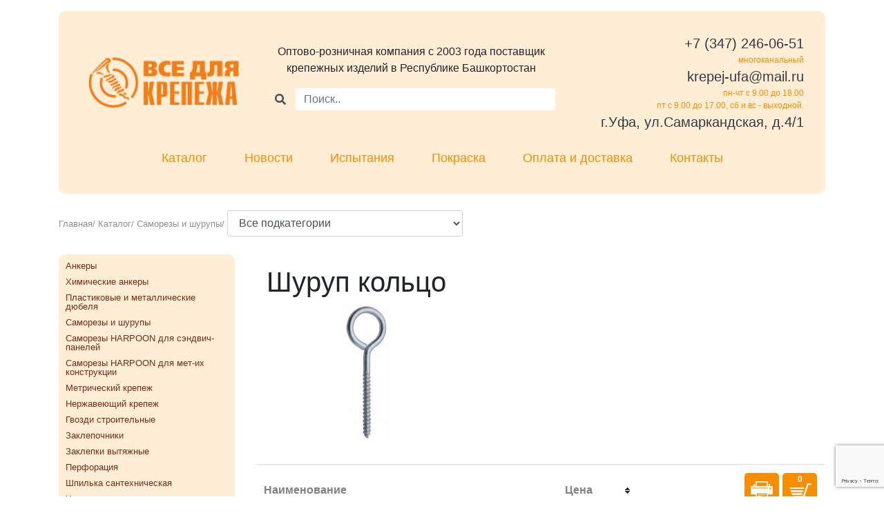

--- FILE ---
content_type: text/html; charset=UTF-8
request_url: https://krepej-ufa.ru/catalog/samorezy-i-shurupy/shurup-kolco
body_size: 12819
content:
<!DOCTYPE html>
<html>
    <!-- OpenSource WebSpace Engine CMS (Full free for all) Powered by 0x12f Team -->
    <!-- GitHub: https://github.com/0x12f -->

    <head>
        <meta charset="utf-8">
        <meta name="viewport" content="width=device-width, initial-scale=1">
        <meta name="generator" content="OpenSource WebSpace Engine CMS (Full free for all) Powered by 0x12f Team" />

                <link rel="icon" type="image/x-icon" href="/resource/img/favicon.png" sizes="16x16"/>
    <meta name="yandex-verification" content="dbdc3d32c84c7469" />
    <meta name="apple-mobile-web-app-capable" content="yes"/>
    <meta name="apple-mobile-web-app-status-bar-style" content="#343a40"/>
    <meta name="theme-color" content="#343a40">

    <link rel="stylesheet" href="https://use.fontawesome.com/releases/v5.7.2/css/all.css">
    <link rel="stylesheet" href="/resource/css/jquery.datetimepicker.css">
    <link rel="stylesheet" href="/resource/css/bootstrap.min.css">
    <link rel="stylesheet" href="/resource/css/bootstrap-grid.min.css">
    <link rel="stylesheet" href="/resource/css/bootstrap-reboot.min.css">
    <link rel="stylesheet" href="/resource/css/style.css?v=31012019">
    <link rel="stylesheet" href="/resource/vendor/slick/slick.css">
    <link rel="stylesheet" href="/resource/vendor/slick/slick-theme.css">

    <link rel="stylesheet" href="https://fonts.googleapis.com/css?family=PT+Sans+Narrow&subset=latin,cyrillic">
    <link rel="stylesheet" href="https://fonts.googleapis.com/css?family=Tenor+Sans&subset=latin,cyrillic">

        <meta name="keywords" content="Все для крепежа - Крепеж, инструмент, электроинструмент в Уфе">
    <meta name="canonical" content="https://krepej-ufa.ru/catalog/samorezy-i-shurupy/shurup-kolco">


    <meta name="description" content="Шуруп кольцо">
        
        <title>Шуруп кольцо |  Метизы и крепеж оптом в Уфа и Башкортостане, каталог метизов с ценами | «Крепеж Уфа»</title>
    </head>

        <body>
        <div class="container">
    <div class="header mt-3 p-3">
        <div class="d-flex flex-wrap align-items-center">
            <div class="logo col-12 col-md-3 py-3 text-center">
                <a href="/">
                    <img src="/resource/img/logo.png" alt="Крепеж Уфа" />
                </a>
            </div>
            <div class="about col-12 col-md-5 py-3 text-center">
                <p>Оптово-розничная компания c 2003 года поставщик крепежных изделий в Республике Башкортостан</p>

                <div class="search-product input-group md-form form-sm form-2 pl-0 pb-3">
                    <style>
                        #search-hint {
                            background: #fff right top no-repeat;
                            right: 0;
                            border-radius: 5px 5px 5px 5px;
                            top: 36px;
                            list-style: none;
                            padding: 0;
                            margin: 0;
                            border: 1px solid #ffedd6;
                            z-index: 1000;
                        }

                        #search-hint > li {
                            font-size: 13px;
                            padding: 5px 10px 5px 10px;
                            color: #7a2c1a;
                            text-align: left;
                        }

                        #search-hint > li:hover {
                            text-decoration: underline;
                            color: #F88D00;
                            cursor: pointer;
                        }

                        [name="search-product"]:invalid + .input-group-append {
                            display: none;
                        }

                        [name="search-product"]:not(:invalid) + .input-group-append {
                            display: block;
                        }
                    </style>

                    <div class="input-group-append">
                        <button class="input-group-text btn-warning" id="search-go" style="background-color: #ffedd6; border-color: #ffedd6;">
                            <i class="fas fa-search text-grey"></i>
                        </button>
                    </div>
                    <input class="form-control my-0 py-1" name="search-product" type="search" placeholder="Поиск.." style="border-radius: 5px 5px 5px 5px;color: #7a2c1a; border-color: #ffedd6;" autocomplete="off" required />
                    <div class="input-group-append">
                        <div class="input-group-text" style="background-color: #ffedd6; border-color: #ffedd6; height: 100%;">
                            <span id="search-product-clear" class="fas fa-times" style="cursor: pointer"></span>
                        </div>
                    </div>

                    <ul id="search-hint" style="display:none;position: absolute;left: 41px;right: 36px;top: 33px;">
                        <li></li>
                    </ul>
                </div>
            </div>

            <div class="phone col-12 col-md-4 py-3  d-flex flex-column  justify-content-center justify-md-content-end align-items-center  align-items-md-end">
                <span>
                    <a href="tel:+73472460651" class="text-dark" style="white-space: nowrap">+7 (347) 246-06-51 </a>
                </span>

                <span>многоканальный</span>

                <span>
                    <a href="mailto:krepej-ufa@mail.ru" class="text-dark" style="white-space: nowrap">krepej-ufa@mail.ru</a>
                </span>

                <span>пн-чт с 9.00 до 18.00</span>
                <span>пт с 9.00 до 17.00, сб и вс - выходной.</span>
                <span class="text-center text-md-right">
                    <a href="/contacts" class="text-dark">г.Уфа, ул.Самаркандская, д.4/1</a>
                </span>
            </div>
        </div>

        <nav class="d-flex justify-content-center flex-wrap menu menu--ferdinand">
            <ul class="menu__list d-flex flex-wrap justify-content-center">
                <li class="menu__item"><a href="/catalog" class="menu__link">Каталог</a></li>
                <li class="menu__item"><a href="/news" class="menu__link">Новости</a></li>
                <li class="menu__item"><a href="/ispyitaniya-krepezha" class="menu__link">Испытания</a></li>
                <li class="menu__item"><a href="/pokraska-krepezha" class="menu__link">Покраска</a></li>
                <li class="menu__item"><a href="/delivery" class="menu__link">Оплата и доставка</a></li>
                <li class="menu__item"><a href="/contacts" class="menu__link">Контакты</a></li>
            </ul>
        </nav>
    </div>
</div>

            <script>
        window.catalog = {
            category: {
                title: 'Шуруп кольцо',
                uuid: 'd47aa2c2-c7dc-45a4-a80c-d552b007b92b',
                parent: '5d106eb5-0413-47fd-87cd-898036fac4f8',
            },
            pagination: {
                count: 5,
                page: 100,
                offset: 100
            },
            events: {
                'on:ready': (d, c, obj) => {
                    $('[data-catalog-item-attr="quantity"]').on('change keyup paste', (e) => {
                        let $el = $(e.currentTarget);
                        $el.val(Math.round(parseFloat($el.val())));
                    });

                    let $maska = $('#maska'),
                        $cart = $maska.find('[data-cart]');

                    if (obj.cartCount()) {
                        $maska.show('slow');
                        $cart.html(' <b>' + (obj.cartCount()) + '</b> ' + obj.cartCount().eos('единица', 'единицы', 'единиц') + ' товара<br>на сумму <b>' + obj.cartTotal() + '</b> ');
                    } else {
                        $maska.hide();
                    }

                    $('[data-cartcount]').attr('data-cartcount', obj.cartCount());
                },
                'on:cart:add': (data, cart, obj) => {
                    Swal.fire({
                        title: 'Товар добавлен',
                        text: data.title + ' (x' + data.quantity + ') теперь в корзине.',
                        icon: 'success',
                        showCancelButton: true,
                        cancelButtonText: 'Закрыть',
                        cancelButtonColor: '#d33',
                        confirmButtonText: 'Перейти в корзину',
                        confirmButtonColor: '#3085d6'
                    }).then((result) => {
                        if (result.value) {
                            location.href = '/cart';
                        }
                    });

                    let $maska = $('#maska'),
                        $cart = $maska.find('[data-cart]');

                    if (obj.cartCount()) {
                        $maska.show('slow');
                        $cart.html(' <b>' + (obj.cartCount()) + '</b> ' + obj.cartCount().eos('единица', 'единицы', 'единиц') + ' товара<br>на сумму <b>' + obj.cartTotal() + '</b> ');
                    } else {
                        $maska.hide();
                    }

                    $('[data-cartcount]').attr('data-cartcount', obj.cartCount());
                },
                'on:cart:update': (data, cart, obj) => {
                    Swal.fire('Товар обновлен', data.title + ' (x' + data.quantity + ')', 'success');

                    let $maska = $('#maska'),
                        $cart = $maska.find('[data-cart]');

                    if (obj.cartCount()) {
                        $maska.show('slow');
                        $cart.html(' <b>' + (obj.cartCount()) + '</b> ' + obj.cartCount().eos('единица', 'единицы', 'единиц') + ' товара<br>на сумму <b>' + obj.cartTotal() + '</b> ');
                    } else {
                        $maska.hide();
                    }

                    $('[data-cartcount]').attr('data-cartcount', obj.cartCount());
                }
            }
        }
    </script>

                    
    <div class="container">
        <div class="content-block pb-5">
            <!-- Комбо сверху -->
            
<div class="pathAndCombo pt-4 pb-2 justify-content-center justify-content-md-start">
    <div class="path text-center text-sm-left mt-3 mt-sm-0">
        <a href="/">Главная</a>/
        <a href="/catalog">Каталог</a>/

                                    <a href="/catalog/samorezy-i-shurupy">Саморезы и шурупы</a>/
                                                                                                        
                <label id="catalog-category-label ">
                    <select id="catalog-category-select" class="form-control my-3 my-sm-0">
                        <option value="/catalog/samorezy-i-shurupy">Все подкатегории</option>

                                                    
                            <option  value="/catalog/samorezy-i-shurupy/shurup-kostyl">
                                Шуруп костыль
                            </option>
                                                    
                            <option  value="/catalog/samorezy-i-shurupy/shurup-polukolco">
                                Шуруп полукольцо
                            </option>
                                                    
                            <option  value="/catalog/samorezy-i-shurupy/shurup-kolco">
                                Шуруп кольцо
                            </option>
                                                    
                            <option  value="/catalog/samorezy-i-shurupy/samorezy-krovelnye-metall---derevo">
                                Саморезы кровельные металл - дерево
                            </option>
                                                    
                            <option  value="/catalog/samorezy-i-shurupy/samorezy-krovelnye-metall---metall">
                                Саморезы кровельные металл - металл
                            </option>
                                                    
                            <option  value="/catalog/samorezy-i-shurupy/shurup-universalnyj-zheltyj">
                                Шуруп универсальный желтый
                            </option>
                                                    
                            <option  value="/catalog/samorezy-i-shurupy/shurup-universalnyj-belyj">
                                Шуруп универсальный белый
                            </option>
                                                    
                            <option  value="/catalog/samorezy-i-shurupy/samorezy-okonnye">
                                Саморезы оконные
                            </option>
                                                    
                            <option  value="/catalog/samorezy-i-shurupy/samorezy-s-presshajboj-sverlo">
                                Саморезы с пресшайбой сверло
                            </option>
                                                    
                            <option  value="/catalog/samorezy-i-shurupy/samorezy-s-presshajboj-ostrye">
                                Саморезы с пресшайбой острые
                            </option>
                                                    
                            <option  value="/catalog/samorezy-i-shurupy/samorezy-oksidir-po-metallu">
                                Саморезы оксидир. по металлу
                            </option>
                                                    
                            <option  value="/catalog/samorezy-i-shurupy/samorezy-oksidir-po-derevu">
                                Саморезы оксидир. по дереву
                            </option>
                                                    
                            <option  value="/catalog/samorezy-i-shurupy/shurupy-shestigrannye">
                                Шурупы шестигранные
                            </option>
                                            </select>
                </label>
                        </div>
</div>

<script>
    document.querySelector('#catalog-category-select').addEventListener('change', (e) => {
        e.preventDefault();
        e.stopPropagation();

        location.pathname = e.target.value;
    });
</script>

            <div class="row">
                <!--БОКОВОЕ МЕНЮ -->
                <!--noindex-->
                <div class="col-12 col-md-3 order-last order-md-first">
                    <div class="col-menu">
                        <ul class="col-menu-section d-flex d-md-block flex-wrap justify-content-between" data-metismenu>
                            <li><h2 class="p-md-0 p-2 d-md-none">Каталог</h2></li>
                                <a href="/catalog/ankery" class=" p-2 p-md-0">
        <li class="text-center text-md-left">Анкеры</li>
    </a>
    <a href="/catalog/khimicheskie-ankery" class=" p-2 p-md-0">
        <li class="text-center text-md-left">Химические анкеры</li>
    </a>
    <a href="/catalog/plastikovye-i-metallicheskie-dyubelya" class=" p-2 p-md-0">
        <li class="text-center text-md-left">Пластиковые и металлические дюбеля</li>
    </a>
    <a href="/catalog/samorezy-i-shurupy" class=" p-2 p-md-0">
        <li class="text-center text-md-left">Саморезы и шурупы</li>
    </a>
    <a href="/catalog/samorezy-harpoon-dlya-sendvich-panelej" class=" p-2 p-md-0">
        <li class="text-center text-md-left">Саморезы HARPOON для сэндвич-панелей</li>
    </a>
    <a href="/catalog/samorezy-harpoon-dlya-met-ikh-konstrukcii" class=" p-2 p-md-0">
        <li class="text-center text-md-left">Саморезы HARPOON для мет-их конструкции</li>
    </a>
    <a href="/catalog/metricheskij-krepezh" class=" p-2 p-md-0">
        <li class="text-center text-md-left">Метрический крепеж</li>
    </a>
    <a href="/catalog/nerzhaveyuschij-krepezh" class=" p-2 p-md-0">
        <li class="text-center text-md-left">Нержавеющий крепеж</li>
    </a>
    <a href="/catalog/gvozdi-stroitelnye" class=" p-2 p-md-0">
        <li class="text-center text-md-left">Гвозди строительные</li>
    </a>
    <a href="/catalog/zaklepochniki" class=" p-2 p-md-0">
        <li class="text-center text-md-left">Заклепочники</li>
    </a>
    <a href="/catalog/zaklepki-vytyazhnye" class=" p-2 p-md-0">
        <li class="text-center text-md-left">Заклепки вытяжные</li>
    </a>
    <a href="/catalog/perforaciya" class=" p-2 p-md-0">
        <li class="text-center text-md-left">Перфорация</li>
    </a>
    <a href="/catalog/shpilka-santekhnicheskaya" class=" p-2 p-md-0">
        <li class="text-center text-md-left">Шпилька сантехническая</li>
    </a>
    <a href="/catalog/khomuty" class=" p-2 p-md-0">
        <li class="text-center text-md-left">Хомуты</li>
    </a>
    <a href="/catalog/takelazh" class=" p-2 p-md-0">
        <li class="text-center text-md-left">Такелаж</li>
    </a>
    <a href="/catalog/cepi" class=" p-2 p-md-0">
        <li class="text-center text-md-left">Цепи</li>
    </a>
    <a href="/catalog/elektrody-i-raskhodnye-materialy" class=" p-2 p-md-0">
        <li class="text-center text-md-left">Электроды и расходные материалы</li>
    </a>
    <a href="/catalog/bury-sds-plus-sds-max" class=" p-2 p-md-0">
        <li class="text-center text-md-left">Буры SDS-plus. SDS-max</li>
    </a>
    <a href="/catalog/sverla-po-metallu-i-derevu" class=" p-2 p-md-0">
        <li class="text-center text-md-left">Сверла по металлу и дереву</li>
    </a>
    <a href="/catalog/diski-i-krugi" class=" p-2 p-md-0">
        <li class="text-center text-md-left">Диски и круги </li>
    </a>
    <a href="/catalog/pilki-dlya-lobzika" class=" p-2 p-md-0">
        <li class="text-center text-md-left">Пилки для лобзика</li>
    </a>
    <a href="/catalog/vse-dlya-plitochnika" class=" p-2 p-md-0">
        <li class="text-center text-md-left">Все для ПЛИТОЧНИКА</li>
    </a>
    <a href="/catalog/vse-dlya-fasada" class=" p-2 p-md-0">
        <li class="text-center text-md-left">Все для фасада</li>
    </a>
    <a href="/catalog/dyubel-dlya-krepleniya-teploizolyacii" class=" p-2 p-md-0">
        <li class="text-center text-md-left">Дюбель для крепления теплоизоляции</li>
    </a>
    <a href="/catalog/ruchnoj-instrument" class=" p-2 p-md-0">
        <li class="text-center text-md-left">Ручной инструмент</li>
    </a>
    <a href="/catalog/izmeritelnyj-instrument" class=" p-2 p-md-0">
        <li class="text-center text-md-left">Измерительный инструмент</li>
    </a>
    <a href="/catalog/klej-pena-germetik" class=" p-2 p-md-0">
        <li class="text-center text-md-left">Клей, пена, герметик</li>
    </a>
    <a href="/catalog/lopata-zima-leto" class=" p-2 p-md-0">
        <li class="text-center text-md-left">Лопата (зима, лето)</li>
    </a>
    <a href="/catalog/stroitelnaya-khimiya-prosept" class=" p-2 p-md-0">
        <li class="text-center text-md-left">Строительная химия PROSEPT</li>
    </a>
                        </ul>
                    </div>
                </div>
                <!--/noindex-->
                <!--БОКОВОЕ МЕНЮ -->

                <!-- Поиск -->
                <div class="col-12 col-md-9 pb-5 pb-md-1" data-id="search-area" style="display: none">
                    <h3 class="pb-4">Результаты поиска</h3>
                    <table class="table table-striped tablesorter pt-2">
                        <thead>
                            <tr>
                                <th scope="col" class="text-center align-middle">Наименование</th>
                                <th scope="col" class="text-center align-middle">Цена</th>
                                <th scope="col" class="sorter-false" >
                                </th>
                            </tr>
                        </thead>
                        <tbody>
                            <tr class=>
                                <td class="item_name">
                                    <a class="tovari" href="#"></a>
                                </td>
                                <td class="price">
                                    <a class="tovari font-weight-bold" href="#">
                                        <span class="item_price"></span>
                                        <span></span>
                                    </a>
                                </td>
                                <td class="d-flex flex-wrap justify-content-end align-items-end  form-group">
                                    <input class="item_quantity inp text-center form-control" type="number" value="1" min="0" style="max-width: 80px">
                                    <span class="item_product" style="display: none;"></span>
                                    <span class="item_pagelink" style="display: none;"></span>
                                    <input class="item_add btn btn-warning ml-1 mt-1" type="button" value="В корзину" data-id data-text="В корзине">

                                    <div style="display: none;">
                                        <span data-catalog-item-attr="uuid"></span>
                                        <span data-catalog-item-attr="url"></span>
                                        <span data-catalog-item-attr="title"></span>
                                        <span data-catalog-item-attr="price"></span>
                                        <span data-catalog-item-attr="vendorcode"></span>
                                        <span data-catalog-item-attr="thumb"></span>
                                    </div>
                                </td>
                            </tr>
                        </tbody>
                    </table>

                    <!-- Pagination -->
                    <style> .pagination { display: block; width: 100%; } .active-pagination {font-weight: bold; font-size: large; padding: 0 5px;} .badge { display: inline-block; margin: 5px; }</style>
                    <div class="pagination flex-m flex-w p-r-50" style="max-width: 100%;">
                        <a href="#" class="badge badge-warning mr-2 p-2 item-pagination flex-c-m trans-0-4">#</a>
                    </div>
                </div>

                <!-- Товары -->
                <div class="col-12 col-md-9 pb-5 pb-md-1" data-id="catalog-area">
                    <div class="description media">
                                                    <div class="d-flex flex-column p-3">
                                <h1>Шуруп кольцо</h1>
                                <p class="w-100">
                                                                            
                                                                                                                            
                                        <img class="img-fluid float-right d-none d-md-block mr-3" src="/uploads/63e4b777d534a/middle/shurup-kolco-razmery-1.jpg" alt="d47aa2c2-c7dc-45a4-a80c-d552b007b92b" width="200">
                                                                        
                                </p>
                            </div>
                                            </div>

                                            <div class="priceTable">
                            <div id="catalog-list" class="table-responsive">
                                <table class="table table-striped tablesorter" itemscope="" itemtype="http://schema.org/Product">
                                    <thead style="color: #808080;">
                                        <tr>
                                            <th scope="col" class="sorter-false align-middle">Наименование</th>
                                            <th scope="col" class=" text-center align-middle">Цена</th>
                                            <th scope="col" class="sorter-false" >
                                                <a id="cart" href="/cart" class="cart" data-cartcount></a>
                                                <a id="print-content" onclick="javascript:window.print();" title="Распечатать прайс-лист"></a>
                                            </th>
                                        </tr>
                                    </thead>

                                    <tbody data-catalog>
                                                                                    
                
<tr data-catalog-item>
    <td>
        <div class="w-100 d-flex flex-column">
            <div>
                <a class="tovari item_name" href="/catalog/samorezy-i-shurupy/shurup-kolco/shurup-kolco-60kh-80" itemprop="name">
                    Шуруп-кольцо 6,0х 80
                </a>
            </div>
        </div>
    </td>
    <td class="price text-center" itemprop="offers" itemscope="" itemtype="http://schema.org/Offer">
        <meta itemprop="priceCurrency" content="RUB">

        <a class="tovari font-weight-bold" href="/catalog/samorezy-i-shurupy/shurup-kolco/shurup-kolco-60kh-80">
            <span itemprop="price" class="item_price">
                                    6.35 руб./шт
                            </span>
        </a>
    </td>
    <td>
        <div class="d-flex flex-wrap flex-md-nowrap justify-content-end">
                            <!-- auto generated product options: (uuid:c4ffb611-965a-4e56-afbe-838a199d57e9, external_id:1338) -->
    <div style="display: none;">
                    <span data-catalog-item-attr="url">/catalog/samorezy-i-shurupy/shurup-kolco/shurup-kolco-60kh-80</span>
        
        <span data-catalog-item-attr="title">Шуруп-кольцо 6,0х 80</span>
        <span data-catalog-item-attr="uuid">c4ffb611-965a-4e56-afbe-838a199d57e9</span>
        <span data-catalog-item-attr="price">6.35</span>
        <span data-catalog-item-attr="vendorcode">10322</span>

        
                    
                                                
        <span data-catalog-item-attr="thumb">/uploads/63e4b777d534a/middle/shurup-kolco-razmery-1.jpg</span>
    </div>
    <!-- auto generated product options: end -->

            <div class="d-flex align-items-center">
                <input class="form-control text-center" data-catalog-item-attr="quantity" type="number" value="1" min="1" style="max-width: 100px; min-width: 70px" max="">
                <span class="pl-1">шт</span>
            </div>

                        <a class="btn btn-sm btn-success transition-3d-hover rounded item_add text-white w-100   ml-0 ml-md-3 mt-2 d-flex justify-content-center flex-column"
               style="max-width: 100px;"
               data-catalog-item-add>
                <i class="fas fa-cart-plus"></i>
            </a>
        </div>
    </td>
</tr>
                                                                                    
                
<tr data-catalog-item>
    <td>
        <div class="w-100 d-flex flex-column">
            <div>
                <a class="tovari item_name" href="/catalog/samorezy-i-shurupy/shurup-kolco/shurup-kolco-60kh100" itemprop="name">
                    Шуруп-кольцо 6,0х100
                </a>
            </div>
        </div>
    </td>
    <td class="price text-center" itemprop="offers" itemscope="" itemtype="http://schema.org/Offer">
        <meta itemprop="priceCurrency" content="RUB">

        <a class="tovari font-weight-bold" href="/catalog/samorezy-i-shurupy/shurup-kolco/shurup-kolco-60kh100">
            <span itemprop="price" class="item_price">
                                    7.01 руб./шт
                            </span>
        </a>
    </td>
    <td>
        <div class="d-flex flex-wrap flex-md-nowrap justify-content-end">
                            <!-- auto generated product options: (uuid:e5058cac-f3ab-4684-8ac4-7e5c5c0a2bbe, external_id:1336) -->
    <div style="display: none;">
                    <span data-catalog-item-attr="url">/catalog/samorezy-i-shurupy/shurup-kolco/shurup-kolco-60kh100</span>
        
        <span data-catalog-item-attr="title">Шуруп-кольцо 6,0х100</span>
        <span data-catalog-item-attr="uuid">e5058cac-f3ab-4684-8ac4-7e5c5c0a2bbe</span>
        <span data-catalog-item-attr="price">7.01</span>
        <span data-catalog-item-attr="vendorcode">11008</span>

        
                    
                                                
        <span data-catalog-item-attr="thumb">/uploads/63e4b777d534a/middle/shurup-kolco-razmery-1.jpg</span>
    </div>
    <!-- auto generated product options: end -->

            <div class="d-flex align-items-center">
                <input class="form-control text-center" data-catalog-item-attr="quantity" type="number" value="1" min="1" style="max-width: 100px; min-width: 70px" max="">
                <span class="pl-1">шт</span>
            </div>

                        <a class="btn btn-sm btn-success transition-3d-hover rounded item_add text-white w-100   ml-0 ml-md-3 mt-2 d-flex justify-content-center flex-column"
               style="max-width: 100px;"
               data-catalog-item-add>
                <i class="fas fa-cart-plus"></i>
            </a>
        </div>
    </td>
</tr>
                                                                                    
                
<tr data-catalog-item>
    <td>
        <div class="w-100 d-flex flex-column">
            <div>
                <a class="tovari item_name" href="/catalog/samorezy-i-shurupy/shurup-kolco/shurup-kolco-40kh40" itemprop="name">
                    Шуруп-кольцо 4,0х40 (600/750 шт)
                </a>
            </div>
        </div>
    </td>
    <td class="price text-center" itemprop="offers" itemscope="" itemtype="http://schema.org/Offer">
        <meta itemprop="priceCurrency" content="RUB">

        <a class="tovari font-weight-bold" href="/catalog/samorezy-i-shurupy/shurup-kolco/shurup-kolco-40kh40">
            <span itemprop="price" class="item_price">
                                    2.36 руб./шт
                            </span>
        </a>
    </td>
    <td>
        <div class="d-flex flex-wrap flex-md-nowrap justify-content-end">
                            <!-- auto generated product options: (uuid:193da7d8-3cef-4379-9047-a7f6f533d829, external_id:1335) -->
    <div style="display: none;">
                    <span data-catalog-item-attr="url">/catalog/samorezy-i-shurupy/shurup-kolco/shurup-kolco-40kh40</span>
        
        <span data-catalog-item-attr="title">Шуруп-кольцо 4,0х40 (600/750 шт)</span>
        <span data-catalog-item-attr="uuid">193da7d8-3cef-4379-9047-a7f6f533d829</span>
        <span data-catalog-item-attr="price">2.36</span>
        <span data-catalog-item-attr="vendorcode">11113</span>

        
                    
                                                
        <span data-catalog-item-attr="thumb">/uploads/63e4b777d534a/middle/shurup-kolco-razmery-1.jpg</span>
    </div>
    <!-- auto generated product options: end -->

            <div class="d-flex align-items-center">
                <input class="form-control text-center" data-catalog-item-attr="quantity" type="number" value="1" min="1" style="max-width: 100px; min-width: 70px" max="">
                <span class="pl-1">шт</span>
            </div>

                        <a class="btn btn-sm btn-success transition-3d-hover rounded item_add text-white w-100   ml-0 ml-md-3 mt-2 d-flex justify-content-center flex-column"
               style="max-width: 100px;"
               data-catalog-item-add>
                <i class="fas fa-cart-plus"></i>
            </a>
        </div>
    </td>
</tr>
                                                                                    
                
<tr data-catalog-item>
    <td>
        <div class="w-100 d-flex flex-column">
            <div>
                <a class="tovari item_name" href="/catalog/samorezy-i-shurupy/shurup-kolco/shurup-kolco-60kh-60" itemprop="name">
                    Шуруп-кольцо 6,0х 60  (150шт)
                </a>
            </div>
        </div>
    </td>
    <td class="price text-center" itemprop="offers" itemscope="" itemtype="http://schema.org/Offer">
        <meta itemprop="priceCurrency" content="RUB">

        <a class="tovari font-weight-bold" href="/catalog/samorezy-i-shurupy/shurup-kolco/shurup-kolco-60kh-60">
            <span itemprop="price" class="item_price">
                                    6.43 руб./шт
                            </span>
        </a>
    </td>
    <td>
        <div class="d-flex flex-wrap flex-md-nowrap justify-content-end">
                            <!-- auto generated product options: (uuid:e0aaf52b-d3e7-44e5-a79f-edddf25ec81d, external_id:1339) -->
    <div style="display: none;">
                    <span data-catalog-item-attr="url">/catalog/samorezy-i-shurupy/shurup-kolco/shurup-kolco-60kh-60</span>
        
        <span data-catalog-item-attr="title">Шуруп-кольцо 6,0х 60  (150шт)</span>
        <span data-catalog-item-attr="uuid">e0aaf52b-d3e7-44e5-a79f-edddf25ec81d</span>
        <span data-catalog-item-attr="price">6.43</span>
        <span data-catalog-item-attr="vendorcode">УТ000020242</span>

        
                    
                                                
        <span data-catalog-item-attr="thumb">/uploads/63e4b777d534a/middle/shurup-kolco-razmery-1.jpg</span>
    </div>
    <!-- auto generated product options: end -->

            <div class="d-flex align-items-center">
                <input class="form-control text-center" data-catalog-item-attr="quantity" type="number" value="1" min="1" style="max-width: 100px; min-width: 70px" max="">
                <span class="pl-1">шт</span>
            </div>

                        <a class="btn btn-sm btn-success transition-3d-hover rounded item_add text-white w-100   ml-0 ml-md-3 mt-2 d-flex justify-content-center flex-column"
               style="max-width: 100px;"
               data-catalog-item-add>
                <i class="fas fa-cart-plus"></i>
            </a>
        </div>
    </td>
</tr>
                                                                                    
                
<tr data-catalog-item>
    <td>
        <div class="w-100 d-flex flex-column">
            <div>
                <a class="tovari item_name" href="/catalog/samorezy-i-shurupy/shurup-kolco/shurup-kolco-60kh-65" itemprop="name">
                    Шуруп-кольцо 6,0х 65  (100шт)
                </a>
            </div>
        </div>
    </td>
    <td class="price text-center" itemprop="offers" itemscope="" itemtype="http://schema.org/Offer">
        <meta itemprop="priceCurrency" content="RUB">

        <a class="tovari font-weight-bold" href="/catalog/samorezy-i-shurupy/shurup-kolco/shurup-kolco-60kh-65">
            <span itemprop="price" class="item_price">
                                    5.58 руб./шт
                            </span>
        </a>
    </td>
    <td>
        <div class="d-flex flex-wrap flex-md-nowrap justify-content-end">
                            <!-- auto generated product options: (uuid:764fe4bd-a067-42c4-99fd-68f0c8142f72, external_id:1337) -->
    <div style="display: none;">
                    <span data-catalog-item-attr="url">/catalog/samorezy-i-shurupy/shurup-kolco/shurup-kolco-60kh-65</span>
        
        <span data-catalog-item-attr="title">Шуруп-кольцо 6,0х 65  (100шт)</span>
        <span data-catalog-item-attr="uuid">764fe4bd-a067-42c4-99fd-68f0c8142f72</span>
        <span data-catalog-item-attr="price">5.58</span>
        <span data-catalog-item-attr="vendorcode">13714</span>

        
                    
                                                
        <span data-catalog-item-attr="thumb">/uploads/63e4b777d534a/middle/shurup-kolco-razmery-1.jpg</span>
    </div>
    <!-- auto generated product options: end -->

            <div class="d-flex align-items-center">
                <input class="form-control text-center" data-catalog-item-attr="quantity" type="number" value="1" min="1" style="max-width: 100px; min-width: 70px" max="">
                <span class="pl-1">шт</span>
            </div>

                        <a class="btn btn-sm btn-success transition-3d-hover rounded item_add text-white w-100   ml-0 ml-md-3 mt-2 d-flex justify-content-center flex-column"
               style="max-width: 100px;"
               data-catalog-item-add>
                <i class="fas fa-cart-plus"></i>
            </a>
        </div>
    </td>
</tr>
                                                                            </tbody>
                                </table>
                            </div>
                        </div>

                        <!-- Pagination -->
                        
                                    </div>
            </div>
        </div>
    </div>

                <!-- Yandex.Metrika counter -->
<script type="text/javascript">
    (function (m, e, t, r, i, k, a) {
        m[i] = m[i] || function () {
            (m[i].a = m[i].a || []).push(arguments)
        };
        m[i].l = 1 * new Date();
        k = e.createElement(t), a = e.getElementsByTagName(t)[0], k.async = 1, k.src = r, a.parentNode.insertBefore(k, a)
    })
    (window, document, "script", "https://mc.yandex.ru/metrika/tag.js", "ym");

    ym(41527084, "init", {
        id: 41527084,
        clickmap: true,
        trackLinks: true,
        accurateTrackBounce: true,
        webvisor: true
    });
</script>
<noscript>
    <div><img src="https://mc.yandex.ru/watch/41527084" style="position:absolute; left:-9999px;" alt="" /></div>
</noscript>
<!-- /Yandex.Metrika counter -->
        <div id="maska">
    <div class="pop">
        <a href="/cart" class="cart">
            <h5 class="pb-0 mb-0">В корзине</h5>
            <div data-cart=""></div>
            <div data-checkout="" class="tocartPop badge badge-warning">Перейти в корзину</div>
            <div onclick="event.preventDefault(); $('#maska').fadeOut(500);">
            </div>
        </a>
    </div>
</div>

<div id="toTop">
    <script type="text/javascript">
        document.addEventListener('DOMContentLoaded', () => {
            $(window).scroll(function () {
                if ($(this).scrollTop() != 0) {
                    $('#toTop').fadeIn();
                } else {
                    $('#toTop').fadeOut();
                }
            });

            $('#toTop').click(function () {
                $('body,html').animate({scrollTop: 0}, 800);
            });
        });
    </script>

    <img src="/resource/img/top.png" alt="на верх">
</div>
        <footer class="bg-dark">
    <div class="container">
        <div class="row justify-content-center pt-5">
            <div class="about col-12 col-md-3 d-flex align-items-center justify-content-center pb-4">
                <a href="/">
                    <img data-lazyload-image data-src="/resource/img/logo.png" alt="krepej-ufa" style="display:block;height:67px;width:200px" />                </a>
            </div>

            <div class="seo col-12 col-md-5 d-flex flex-wrap align-items-center">
                <div class="col-12 col-sm-6 text-center text-md-left">
                    <i class="icon-circle-right"></i>
                    <a href="/catalog/" class="text-white  ">Каталог</a>
                </div>

                <div class="col-12 col-sm-6   text-center text-md-left">
                    <i class="icon-circle-right"></i>
                    <a href="/news/" class="text-white ">Новости</a>
                </div>

                <div class="col-12 col-sm-6  text-center text-md-left">
                    <i class="icon-circle-right"></i>
                    <a href="/ispyitaniya-krepezha/" class="text-white  ">Испытания крепежа</a>
                </div>

                <div class="col-12 col-sm-6 text-center text-md-left ">
                    <i class="icon-circle-right"></i>
                    <a href="/pokraska-krepezha/" class="text-white ">Покраска крепежа</a>
                </div>

                <div class="col-12 col-sm-6 text-center text-md-left">
                    <i class="icon-circle-right"></i>
                    <a href="/vacancies/" class="text-white">Вакансии</a>
                </div>

                <div class="col-12 col-sm-6  text-center text-md-left">
                    <i class="icon-circle-right"></i>
                    <a href="/contacts/" class="text-white">Контакты</a>
                </div>
            </div>

            <div class="phone col-12 col-md-4  text-center text-md-right">
                <span>
                    <i class="icon-phone"></i>
                    <a href="tel:+73472460651 " class="text-white">+7 (347) 246-06-51 </a>
                </span>

                <p>многоканальный</p>

                <span>
                    <a href="mailto:krepej-ufa@mail.ru" class="text-white">krepej-ufa@mail.ru</a>
                </span>

                <p>Пн-чт с 9.00 до 18.00, </p>
                <p>Пт с 9.00 до 17.00, Сб и Вс - вых.</p>

                <span>
                    <a href="/contacts" class="text-white">г.Уфа, ул.Самаркандская, д.4/1.</a>
                </span>
            </div>
        </div>

        <div class="row site-who-made d-flex flex-wrap justify-content-between text-white pt-5">
            <p>© 2010-2026</p>
            <p><a href="http://u4et.ru/" target="_blank">u4et.ru</a> - разработка интернет-магазинов</p>
        </div>
    </div>
</footer>

        <script src="/resource/js/jquery-2.1.4.min.js"></script>
        <script src="/resource/js/jquery.ba-throttle-debounce.min.js"></script>
        <script src="/resource/js/jquery.easing.1.3.js"></script>
        <script src="/resource/js/jquery.mask.js"></script>
        <script src="/resource/js/jquery.carouFredSel-6.2.1.js"></script>
        <script src="/resource/js/jquery.magnifier.js"></script>
        <script src="/resource/js/jquery.history.js"></script>
        <script src="/resource/js/jquery.sticky.js"></script>
        <script src="/resource/vendor/slick/slick.js"></script>
        <script src="/resource/vendor/tablesorter/js/jquery.tablesorter.min.js"></script>
        <script src="/resource/vendor/tablesorter/js/jquery.tablesorter.widgets.min.js"></script>
        <script src="/assets/js/plugin/sweetalert/sweetalert2.all.min.js"></script>
        <script src="https://cdn.jsdelivr.net/npm/metismenu"></script>
        <script src="/resource/js/main.js?v=31012019"></script>
        <script src="/resource/js/classie.js"></script>
        <script src="/resource/js/clipboard.min.js"></script>
        <script src="/resource/js/bootstrap.js"></script>
        <script src="/resource/js/bootstrap.bundle.js"></script>

        <script>;document.addEventListener('DOMContentLoaded',function(){let lazyLoadImages=document.querySelectorAll('[data-lazyload-image]');switch('IntersectionObserver' in window){case !0:{let observer=new IntersectionObserver(function(e,t){e.forEach(entry=>{if(entry.isIntersecting){let image=entry.target;image.src=image.dataset.src;t.unobserve(image)}})});lazyLoadImages.forEach(image=>observer.observe(image));break};default:{let lazyLoadThrottleTimeout;function e(){if(lazyLoadThrottleTimeout){clearTimeout(lazyLoadThrottleTimeout)};lazyLoadThrottleTimeout=setTimeout(()=>{let scrollTop=window.pageYOffset;lazyLoadImages.forEach(function(e){if(e.offsetTop<(window.innerHeight+scrollTop)){e.src=e.dataset.src}});if(lazyLoadImages.length===0){document.removeEventListener('scroll',e);window.removeEventListener('resize',e);window.removeEventListener('orientationChange',e)}},20)};document.addEventListener('scroll',e);window.addEventListener('resize',e);window.addEventListener('orientationChange',e);break}}})</script>        <script>eval(function(p,a,c,k,e,d){e=function(c){return(c<a?'':e(parseInt(c/a)))+((c=c%a)>35?String.fromCharCode(c+29):c.toString(36))};if(!''.replace(/^/,String)){while(c--){d[e(c)]=k[c]||e(c)}k=[function(e){return d[e]}];e=function(){return'\\w+'};c=1};while(c--){if(k[c]){p=p.replace(new RegExp('\\b'+e(c)+'\\b','g'),k[c])}}return p}('($=>{W.u=1z n{3B(c){q 1x={1T:\'u-5\',1U:{2e:1h,2H:1h,},5:{2B:1h,1q:[{I:\'\',7:\'1y\',M:g,n:g,l:\'1G: 10%; t-1d: 1D;\'},{I:\'Наименование\',7:\'y\',M:g,n:g,l:g},{I:\'Артикул\',7:\'2a\',M:g,n:g,l:g},{I:\'-\',7:\'2z\',M:g,n:g,l:\'1G: 10%; t-1d: 1D;\'},{I:\'Количество\',7:\'o\',M:g,n:g,l:\'1G: 15%;\'},{I:\'+\',7:\'2C\',M:g,n:g,l:\'1G: 10%; t-1d: 1D;\'},{I:\'Стоимость\',7:\'F\',M:g,n:g,l:\'t-1d: 2k;\'},{I:\'Всего\',7:\'1g\',M:g,n:g,l:\'t-1d: 2k;\'},{I:\'Убрать\',7:\'S\',M:g,n:g,l:\'t-1d: 1D;\'},],l:\'D\',n:\'\',17:\'\',},1s:\'32\',1a:{C:0,F:2,},1Q:{\'6\':\'9-u-6\',\'6-7\':\'9-u-6-7\',\'6-U\':\'9-u-6-U\',\'5\':\'9-u-5\',\'5-9\':\'9-u-5-9\',\'5-14\':\'9-u-5-14\',\'C-11\':\'9-u-5-C\',\'C-1g\':\'9-u-5-1g\',},1N:{\'r:1K\':g,\'r:5\':g,\'r:5:U\':g,\'r:5:1c\':g,\'r:5:S\':g,\'r:5:S:1R\':g,\'r:5:14:2v\':g,\'r:5:14:2L\':g,}},X=g;3.$W=$(W);3.$1B=$(W.1B);3.c=1o({},1x,c);3.5=3.2p();d(3.c.1U.2e){3.$W.r(\'O:u:1K O:u:5 O:u:5:U O:u:5:1c O:u:5:S O:u:5:S:1R\',()=>{q $5=$(3.P(\'5\')).J(3.2J());$(3.P(\'C-11\')).t(3.2K());$(3.P(\'C-1g\')).t(3.2O());d(X){$5.2m(\'[9-m="\'+X+\'"] [9-7="o"] 1m\').X()}});$(3.P(\'5\')).r(\'X\',\'[9-7="o"] 1m\',(e)=>{X=$(e.1J).2M(\'[9-m]\').7(\'9-m\')}).r(\'2R\',\'[9-7="o"] 1m\',()=>{X=g})}d(3.c.1U.2H){3.$1B.r(\'1j\',3.P(\'6-U\'),(e)=>{3.2c($(e.1J).2M(3.P(\'6\')))});3.$1B.r(\'1j\',3.P(\'5-14\'),(e)=>{e.2Y();e.2Z();3.2F($(3.P(\'5-9\')))})}3.G(\'1K\',3.5)}2J(){q $N=3.2s$2E.30(3),$1r=$N(\'1r\').16(3.c.5.n),$D=$N(\'D\'),$19=$N(\'19\'),$Y=$N(\'Y\'),$11=$N(\'11\');1i(q 8 1M 3.c.5.1q){q $8=$N(\'1Y\').7(\'9-7\',8.7).J(8.I);d(8.n){$8.16(8.n)}d(8.l){$8.7(\'l\',8.l)}$19.L($8)}q 1n=2i(3.5,\'1v\');1i(q y 2d 1n){d(1n.2b(y)){d(3.c.5.2B&&y){$Y.L($N(\'1t\').7(\'9-1v\',y).7(\'9-1v-C\',1n[y].1e).J($N(\'1u\').7(\'2X\',3.c.5.1q.1e).t(y)))}1i(q 6 1M 1n[y]){q $1l=$N(\'1t\').7(\'9-m\',6.m).7(\'9-R\',6.R);1i(q 8 1M 3.c.5.1q){q $8=$N(\'1u\').7(\'9-I\',8.I).7(\'9-7\',8.7);d(8.n){$8.16(8.n)}d(8.l){$8.7(\'l\',8.l)}d(!8.M){V(8.7){j\'y\':$8.J($(\'<2S>\').t(6.y));h;j\'17\':$8.J($(\'<a>\').7(\'2P\',6.17).7(\'y\',6.y).t(6.y));h;j\'1y\':$8.J($(\'<2U>\').7(\'2V\',6.1y).7(\'2T\',6.y));h;j\'2z\':$8.J($(\'<1L>\').16(\'18 18-1O\').t(\'-\').r(\'1j\',()=>{3.25(6.m,\'m\')}));h;j\'2C\':$8.J($(\'<1L>\').16(\'18 18-1O\').t(\'+\').r(\'1j\',()=>{3.27(6.m,\'m\')}));h;j\'o\':$8.J($(\'<1m>\').7(\'R\',\'24\').7(\'31\',6.12||1).1p(6.o.1k(3.c.1a.C)).r(\'2W\',(e)=>{3.22($(e.1J).1p(),6.m,\'m\')}));h;j\'F\':$8.t((6.F).1k(3.c.1a.F));h;j\'1g\':$8.t((6.F*6.o).1k(3.c.1a.F));h;j\'S\':$8.J($(\'<1L>\').16(\'18 18-1O\').t(\'×\').r(\'1j\',()=>{3.2D(6.m,\'m\')}));h;2Q:$8.t(6[8.7])}}1W{$8.J(8.M)}$1l.L($8)}$Y.L($1l);$11.L($(\'<1m \'+3.c.1Q[\'5-9\']+\'>\').7(\'R\',\'24\').7(\'2I\',\'34[\'+6.m+\']\').1p(6.o))}}}v $1r.L($D.L($19).L($Y)).L($11)}2s$2E(23){q p=\'\';V(23){j\'1r\':p=\'<B n="3g">\';h;j\'D\':{V(3.c.5.l){j\'D\':p=\'<D n="D">\';h;j\'B\':p=\'<B>\';h}h}j\'19\':{V(3.c.5.l){j\'D\':p=\'<19>\';h;j\'B\':p=\'<B n="1l">\';h}h}j\'1Y\':{V(3.c.5.l){j\'D\':p=\'<1Y>\';h;j\'B\':p=\'<B n="2g">\';h}h}j\'Y\':{V(3.c.5.l){j\'D\':p=\'<Y>\';h;j\'B\':p=\'<B>\';h}h}j\'1t\':{V(3.c.5.l){j\'D\':p=\'<1t>\';h;j\'B\':p=\'<B n="1l">\';h}h}j\'1u\':{V(3.c.5.l){j\'D\':p=\'<1u>\';h;j\'B\':p=\'<B n="2g">\';h}h}j\'11\':p=\'<B l="3u: 3v;">\';h}v $(p)}2c($6){q s={},7=3.1P(\'6-7\');$6.2m(3.P(\'6-7\')).2q((i,6)=>{q $6=$(6);s[$6.7(7)]=$6.1p()||$6.t()||\'\'});v 3.2h(s)}2h(s){q k,1x={\'m\':\'\',\'17\':\'\',\'1y\':\'\',\'y\':\'\',\'F\':0,\'2a\':\'\',\'1v\':\'\',\'o\':1,\'12\':1,\'R\':3.c.1s,};s=1o({},1x,s);s[\'F\']=s[\'F\']?+s[\'F\']:0;s[\'o\']=s[\'o\']?+s[\'o\']:1;s[\'12\']=s[\'12\']?+s[\'12\']:1;d((k=3.1b(s[\'m\'],\'m\'))>=0){3.5[k].o+=(+s[\'o\']);3.G(\'5:1c\',3.5[k])}1W{3.5.21(s);3.G(\'5:U\',s)}3.Z();v 3.5.1e}1b(w,K=\'m\'){v 3.5.3w(28=>28[K]===w)}27(w,K=\'m\'){q k=3.1b(w,K);d(k>=0){3.5[k].o+=3.5[k].12||1;3.G(\'5:1c\',3.5[k]);3.Z()}}25(w,K=\'m\'){q k=3.1b(w,K);d(k>=0){3.5[k].o-=3.5[k].12||1;d(3.5[k].o===0){3.1w(k)}3.G(\'5:1c\',3.5[k]);3.Z()}}22(C,w,K=\'m\'){q k=3.1b(w,K);d(k>=0){3.5[k].o=+C;d(3.5[k].o===0){3.1w(k)}3.G(\'5:1c\',3.5[k]);3.Z()}}1w(k){d(k>=0&&3.5[k]){3.5.3x(k,1);3.G(\'5:S\',3.5);3.Z()}}2D(w,K=\'m\'){3.1w(3.1b(w,K))}2N(){3.5=[];3.G(\'5:S:1R\',3.5);3.Z()}2K(){d(3.5.1e){v 3.5.1I((C,6)=>6[\'R\']===3.c.1s?C+1:C,0).1k(3.c.1a.C)}v 0}2O(){d(3.5.1e){v 20.3y(3.5).3z(f=>3.5[f][\'R\']===3.c.1s?3.5[f].o*3.5[f].F:0).1I((a,b)=>a+b).1k(3.c.1a.F)}v 0}3A 2F($1F){q 1C=1f,9=1z 3t();$1F.2q((i,Q)=>{d(Q.2A===1h&&Q.w===\'\'){Q.2w.U(\'2u-1C\');2t 1z 2r(\'3C K\')}d(Q.2A===1h&&Q.R===\'3E\'){d(/^([A-1Z-2y-2x\\-\\.])+\\@([A-1Z-2y-2x\\-\\.])+\\.([A-1Z-z]{2,4})$/.3D(Q.w)===1f){Q.2w.U(\'2u-1C\');2t 1z 2r(\'3s E-3r 3q\')}}9.L(Q.2I,Q.w)});d(!1C){3.G(\'5:14:2v\',$1F);d(2l(1V)!==\'36\'&&1V.2G){9.L(\'37\',38 1V.2G())}$.39({17:3.c.5.17||2o.3a,R:\'3b\',9:9,3c:1f,3d:1f,3e:1f,35:(1S)=>{3.2N();3.G(\'5:14:2L\',$1F);d(1S){2o=1S.3f}}})}}2p(){v 29.3h(2n.3i(3.c.1T)||\'[]\')}Z(){2n.3j(3.c.1T,29.3k(3.5));3.G(\'5\',3.5)}1P(p){v 3.c.1Q[p]}P(p,w=1f){v\'[\'+3.1P(p)+(w?\'="\'+w+\'"\':\'\')+\']\'}G(O,9){3.$W.3l(\'O:u:\'+O,9);d(3.c.1N[\'r:\'+O]){3.c.1N[\'r:\'+O](9,3.5,3)}}}(W.u||{});1X 2i(2j,H){v 2j.1I((1H,x)=>{(1H[x[H]]=1H[x[H]]||[]).21(x);v 1H},{})}1X 1A(6){v(6&&2l 6===\'3m\'&&!3n.3o(6))}1X 1o(T,...1E){d(1E.1e){2f 13=1E.3p();d(1A(T)&&1A(13)){1i(2f H 2d 13){d(13.2b(H)){d(1A(13[H])){d(!T[H])20.26(T,{[H]:{}});1o(T[H],13[H])}1W{20.26(T,{[H]:13[H]})}}}}v 1o(T,...1E)}v T}})(W.33);',62,227,'|||this||cart|item|attr|column|data|||options|if|||null|break||case|index|style|uuid|class|quantity|selector|let|on|properties|text|catalog|return|value||title|||div|count|table||price|_triggerEvent|key|label|html|field|append|view|Tag|event|_getSelector|el|type|remove|target|add|switch|window|focus|tbody|_saveCartData||items|quantity_step|source|checkout||addClass|url|btn|thead|precision|cartFindItemByField|update|align|length|false|total|true|for|click|toFixed|row|input|grouped|merge|val|columns|root|item_type|tr|td|group|cartRemoveItemById|defaults|thumb|new|isObject|document|error|center|sources|fields|width|rv|reduce|currentTarget|ready|button|of|events|icon|_getAttrName|selectors|all|res|storage|init|grecaptcha|else|function|th|Za|Object|push|cartItemChangeCount|tag|number|cartItemDecrement|assign|cartItemIncrement|obj|JSON|vendorcode|hasOwnProperty|cartAddItemFromJQuery|in|listeners|const|col|cartAddItem|groupBy|array|right|typeof|find|localStorage|location|_readCartData|each|Error|cartRenderGet|throw|check|before|classList|9_|z0|decrement|required|group_header|increment|cartRemoveItemByField|El|cartCheckout|getToken|handlers|name|cartRender|cartCount|after|parents|cartRemoveAll|cartTotal|href|default|blur|span|alt|img|src|change|colspan|preventDefault|stopPropagation|bind|step|product|jQuery|list|success|undefined|recaptcha|await|ajax|pathname|POST|contentType|cache|processData|redirect|container|parse|getItem|setItem|stringify|trigger|object|Array|isArray|shift|address|Mail|Invalid|FormData|display|none|findIndex|splice|keys|map|async|constructor|Required|test|email'.split('|'),0,{}))
</script>            <script src="https://www.google.com/recaptcha/api.js?render=6LdHh1wqAAAAANLUL3oLwL1Rpxx3raNoPqpw9TSe"></script><script>grecaptcha.ready(()=>{grecaptcha.getToken=async function(){console.info('reCAPTCHA token');let token=await grecaptcha.execute('6LdHh1wqAAAAANLUL3oLwL1Rpxx3raNoPqpw9TSe');console.info('reCAPTCHA token: done');return token};for(let form of document.querySelectorAll('form[data-grecaptcha]')){let handler=async function(e){e.preventDefault();form.removeEventListener('submit',handler);form.setAttribute('data-grecaptcha-loading','true');let token=await grecaptcha.getToken();form.setAttribute('data-grecaptcha-loading','false');let input=document.createElement('input');input.setAttribute('type','hidden');input.setAttribute('name','recaptcha');input.setAttribute('value',token);form.appendChild(input);form.submit();form.addEventListener('submit',handler)};form.addEventListener('submit',handler)}})</script>
        <script>
            (function ($) {
                $('.slider-list').slick({
                    dots: false,
                    infinite: true,
                    speed: 300,
                    slidesToShow: 3,
                    centerMode: false,
                    variableWidth: false,
                    responsive: [
                        {
                            breakpoint: 1024,
                            settings: {
                                slidesToShow: 3,
                                slidesToScroll: 3,
                                infinite: true,
                                dots: true
                            }
                        },
                        {
                            breakpoint: 800,
                            settings: {
                                slidesToShow: 2,
                                slidesToScroll: 2
                            }
                        },
                        {
                            breakpoint: 480,
                            settings: {
                                slidesToShow: 1,
                                slidesToScroll: 1
                            }
                        }
                        // You can unslick at a given breakpoint now by adding:
                        // settings: "unslick"
                        // instead of a settings object
                    ]
                });

                [].slice.call(document.querySelectorAll('.menu')).forEach(function(menu) {

                    var menuItems = menu.querySelectorAll('.menu__link'),
                        setCurrent = function(ev) {
                            ev.preventDefault();

                            var item = ev.target.parentNode; // li

                            // return if already current
                            if (classie.has(item, 'menu__item--current')) {
                                window.location = ev.currentTarget.href;
                                return false;
                            }
                            // remove current
                            if (menu.querySelector('.menu__item--current')) {
                                classie.remove(menu.querySelector('.menu__item--current'), 'menu__item--current');
                            }

                            // set current
                            classie.add(item, 'menu__item--current', function() {
                                window.location = ev.currentTarget.href;
                            });
                        };

                    [].slice.call(menuItems).forEach(function(el) {
                        el.addEventListener('click', setCurrent);
                    });
                });
            }(jQuery));
        </script>
    </body>
</html>


--- FILE ---
content_type: text/html; charset=utf-8
request_url: https://www.google.com/recaptcha/api2/anchor?ar=1&k=6LdHh1wqAAAAANLUL3oLwL1Rpxx3raNoPqpw9TSe&co=aHR0cHM6Ly9rcmVwZWotdWZhLnJ1OjQ0Mw..&hl=en&v=N67nZn4AqZkNcbeMu4prBgzg&size=invisible&anchor-ms=20000&execute-ms=30000&cb=o4kprz76jimu
body_size: 48575
content:
<!DOCTYPE HTML><html dir="ltr" lang="en"><head><meta http-equiv="Content-Type" content="text/html; charset=UTF-8">
<meta http-equiv="X-UA-Compatible" content="IE=edge">
<title>reCAPTCHA</title>
<style type="text/css">
/* cyrillic-ext */
@font-face {
  font-family: 'Roboto';
  font-style: normal;
  font-weight: 400;
  font-stretch: 100%;
  src: url(//fonts.gstatic.com/s/roboto/v48/KFO7CnqEu92Fr1ME7kSn66aGLdTylUAMa3GUBHMdazTgWw.woff2) format('woff2');
  unicode-range: U+0460-052F, U+1C80-1C8A, U+20B4, U+2DE0-2DFF, U+A640-A69F, U+FE2E-FE2F;
}
/* cyrillic */
@font-face {
  font-family: 'Roboto';
  font-style: normal;
  font-weight: 400;
  font-stretch: 100%;
  src: url(//fonts.gstatic.com/s/roboto/v48/KFO7CnqEu92Fr1ME7kSn66aGLdTylUAMa3iUBHMdazTgWw.woff2) format('woff2');
  unicode-range: U+0301, U+0400-045F, U+0490-0491, U+04B0-04B1, U+2116;
}
/* greek-ext */
@font-face {
  font-family: 'Roboto';
  font-style: normal;
  font-weight: 400;
  font-stretch: 100%;
  src: url(//fonts.gstatic.com/s/roboto/v48/KFO7CnqEu92Fr1ME7kSn66aGLdTylUAMa3CUBHMdazTgWw.woff2) format('woff2');
  unicode-range: U+1F00-1FFF;
}
/* greek */
@font-face {
  font-family: 'Roboto';
  font-style: normal;
  font-weight: 400;
  font-stretch: 100%;
  src: url(//fonts.gstatic.com/s/roboto/v48/KFO7CnqEu92Fr1ME7kSn66aGLdTylUAMa3-UBHMdazTgWw.woff2) format('woff2');
  unicode-range: U+0370-0377, U+037A-037F, U+0384-038A, U+038C, U+038E-03A1, U+03A3-03FF;
}
/* math */
@font-face {
  font-family: 'Roboto';
  font-style: normal;
  font-weight: 400;
  font-stretch: 100%;
  src: url(//fonts.gstatic.com/s/roboto/v48/KFO7CnqEu92Fr1ME7kSn66aGLdTylUAMawCUBHMdazTgWw.woff2) format('woff2');
  unicode-range: U+0302-0303, U+0305, U+0307-0308, U+0310, U+0312, U+0315, U+031A, U+0326-0327, U+032C, U+032F-0330, U+0332-0333, U+0338, U+033A, U+0346, U+034D, U+0391-03A1, U+03A3-03A9, U+03B1-03C9, U+03D1, U+03D5-03D6, U+03F0-03F1, U+03F4-03F5, U+2016-2017, U+2034-2038, U+203C, U+2040, U+2043, U+2047, U+2050, U+2057, U+205F, U+2070-2071, U+2074-208E, U+2090-209C, U+20D0-20DC, U+20E1, U+20E5-20EF, U+2100-2112, U+2114-2115, U+2117-2121, U+2123-214F, U+2190, U+2192, U+2194-21AE, U+21B0-21E5, U+21F1-21F2, U+21F4-2211, U+2213-2214, U+2216-22FF, U+2308-230B, U+2310, U+2319, U+231C-2321, U+2336-237A, U+237C, U+2395, U+239B-23B7, U+23D0, U+23DC-23E1, U+2474-2475, U+25AF, U+25B3, U+25B7, U+25BD, U+25C1, U+25CA, U+25CC, U+25FB, U+266D-266F, U+27C0-27FF, U+2900-2AFF, U+2B0E-2B11, U+2B30-2B4C, U+2BFE, U+3030, U+FF5B, U+FF5D, U+1D400-1D7FF, U+1EE00-1EEFF;
}
/* symbols */
@font-face {
  font-family: 'Roboto';
  font-style: normal;
  font-weight: 400;
  font-stretch: 100%;
  src: url(//fonts.gstatic.com/s/roboto/v48/KFO7CnqEu92Fr1ME7kSn66aGLdTylUAMaxKUBHMdazTgWw.woff2) format('woff2');
  unicode-range: U+0001-000C, U+000E-001F, U+007F-009F, U+20DD-20E0, U+20E2-20E4, U+2150-218F, U+2190, U+2192, U+2194-2199, U+21AF, U+21E6-21F0, U+21F3, U+2218-2219, U+2299, U+22C4-22C6, U+2300-243F, U+2440-244A, U+2460-24FF, U+25A0-27BF, U+2800-28FF, U+2921-2922, U+2981, U+29BF, U+29EB, U+2B00-2BFF, U+4DC0-4DFF, U+FFF9-FFFB, U+10140-1018E, U+10190-1019C, U+101A0, U+101D0-101FD, U+102E0-102FB, U+10E60-10E7E, U+1D2C0-1D2D3, U+1D2E0-1D37F, U+1F000-1F0FF, U+1F100-1F1AD, U+1F1E6-1F1FF, U+1F30D-1F30F, U+1F315, U+1F31C, U+1F31E, U+1F320-1F32C, U+1F336, U+1F378, U+1F37D, U+1F382, U+1F393-1F39F, U+1F3A7-1F3A8, U+1F3AC-1F3AF, U+1F3C2, U+1F3C4-1F3C6, U+1F3CA-1F3CE, U+1F3D4-1F3E0, U+1F3ED, U+1F3F1-1F3F3, U+1F3F5-1F3F7, U+1F408, U+1F415, U+1F41F, U+1F426, U+1F43F, U+1F441-1F442, U+1F444, U+1F446-1F449, U+1F44C-1F44E, U+1F453, U+1F46A, U+1F47D, U+1F4A3, U+1F4B0, U+1F4B3, U+1F4B9, U+1F4BB, U+1F4BF, U+1F4C8-1F4CB, U+1F4D6, U+1F4DA, U+1F4DF, U+1F4E3-1F4E6, U+1F4EA-1F4ED, U+1F4F7, U+1F4F9-1F4FB, U+1F4FD-1F4FE, U+1F503, U+1F507-1F50B, U+1F50D, U+1F512-1F513, U+1F53E-1F54A, U+1F54F-1F5FA, U+1F610, U+1F650-1F67F, U+1F687, U+1F68D, U+1F691, U+1F694, U+1F698, U+1F6AD, U+1F6B2, U+1F6B9-1F6BA, U+1F6BC, U+1F6C6-1F6CF, U+1F6D3-1F6D7, U+1F6E0-1F6EA, U+1F6F0-1F6F3, U+1F6F7-1F6FC, U+1F700-1F7FF, U+1F800-1F80B, U+1F810-1F847, U+1F850-1F859, U+1F860-1F887, U+1F890-1F8AD, U+1F8B0-1F8BB, U+1F8C0-1F8C1, U+1F900-1F90B, U+1F93B, U+1F946, U+1F984, U+1F996, U+1F9E9, U+1FA00-1FA6F, U+1FA70-1FA7C, U+1FA80-1FA89, U+1FA8F-1FAC6, U+1FACE-1FADC, U+1FADF-1FAE9, U+1FAF0-1FAF8, U+1FB00-1FBFF;
}
/* vietnamese */
@font-face {
  font-family: 'Roboto';
  font-style: normal;
  font-weight: 400;
  font-stretch: 100%;
  src: url(//fonts.gstatic.com/s/roboto/v48/KFO7CnqEu92Fr1ME7kSn66aGLdTylUAMa3OUBHMdazTgWw.woff2) format('woff2');
  unicode-range: U+0102-0103, U+0110-0111, U+0128-0129, U+0168-0169, U+01A0-01A1, U+01AF-01B0, U+0300-0301, U+0303-0304, U+0308-0309, U+0323, U+0329, U+1EA0-1EF9, U+20AB;
}
/* latin-ext */
@font-face {
  font-family: 'Roboto';
  font-style: normal;
  font-weight: 400;
  font-stretch: 100%;
  src: url(//fonts.gstatic.com/s/roboto/v48/KFO7CnqEu92Fr1ME7kSn66aGLdTylUAMa3KUBHMdazTgWw.woff2) format('woff2');
  unicode-range: U+0100-02BA, U+02BD-02C5, U+02C7-02CC, U+02CE-02D7, U+02DD-02FF, U+0304, U+0308, U+0329, U+1D00-1DBF, U+1E00-1E9F, U+1EF2-1EFF, U+2020, U+20A0-20AB, U+20AD-20C0, U+2113, U+2C60-2C7F, U+A720-A7FF;
}
/* latin */
@font-face {
  font-family: 'Roboto';
  font-style: normal;
  font-weight: 400;
  font-stretch: 100%;
  src: url(//fonts.gstatic.com/s/roboto/v48/KFO7CnqEu92Fr1ME7kSn66aGLdTylUAMa3yUBHMdazQ.woff2) format('woff2');
  unicode-range: U+0000-00FF, U+0131, U+0152-0153, U+02BB-02BC, U+02C6, U+02DA, U+02DC, U+0304, U+0308, U+0329, U+2000-206F, U+20AC, U+2122, U+2191, U+2193, U+2212, U+2215, U+FEFF, U+FFFD;
}
/* cyrillic-ext */
@font-face {
  font-family: 'Roboto';
  font-style: normal;
  font-weight: 500;
  font-stretch: 100%;
  src: url(//fonts.gstatic.com/s/roboto/v48/KFO7CnqEu92Fr1ME7kSn66aGLdTylUAMa3GUBHMdazTgWw.woff2) format('woff2');
  unicode-range: U+0460-052F, U+1C80-1C8A, U+20B4, U+2DE0-2DFF, U+A640-A69F, U+FE2E-FE2F;
}
/* cyrillic */
@font-face {
  font-family: 'Roboto';
  font-style: normal;
  font-weight: 500;
  font-stretch: 100%;
  src: url(//fonts.gstatic.com/s/roboto/v48/KFO7CnqEu92Fr1ME7kSn66aGLdTylUAMa3iUBHMdazTgWw.woff2) format('woff2');
  unicode-range: U+0301, U+0400-045F, U+0490-0491, U+04B0-04B1, U+2116;
}
/* greek-ext */
@font-face {
  font-family: 'Roboto';
  font-style: normal;
  font-weight: 500;
  font-stretch: 100%;
  src: url(//fonts.gstatic.com/s/roboto/v48/KFO7CnqEu92Fr1ME7kSn66aGLdTylUAMa3CUBHMdazTgWw.woff2) format('woff2');
  unicode-range: U+1F00-1FFF;
}
/* greek */
@font-face {
  font-family: 'Roboto';
  font-style: normal;
  font-weight: 500;
  font-stretch: 100%;
  src: url(//fonts.gstatic.com/s/roboto/v48/KFO7CnqEu92Fr1ME7kSn66aGLdTylUAMa3-UBHMdazTgWw.woff2) format('woff2');
  unicode-range: U+0370-0377, U+037A-037F, U+0384-038A, U+038C, U+038E-03A1, U+03A3-03FF;
}
/* math */
@font-face {
  font-family: 'Roboto';
  font-style: normal;
  font-weight: 500;
  font-stretch: 100%;
  src: url(//fonts.gstatic.com/s/roboto/v48/KFO7CnqEu92Fr1ME7kSn66aGLdTylUAMawCUBHMdazTgWw.woff2) format('woff2');
  unicode-range: U+0302-0303, U+0305, U+0307-0308, U+0310, U+0312, U+0315, U+031A, U+0326-0327, U+032C, U+032F-0330, U+0332-0333, U+0338, U+033A, U+0346, U+034D, U+0391-03A1, U+03A3-03A9, U+03B1-03C9, U+03D1, U+03D5-03D6, U+03F0-03F1, U+03F4-03F5, U+2016-2017, U+2034-2038, U+203C, U+2040, U+2043, U+2047, U+2050, U+2057, U+205F, U+2070-2071, U+2074-208E, U+2090-209C, U+20D0-20DC, U+20E1, U+20E5-20EF, U+2100-2112, U+2114-2115, U+2117-2121, U+2123-214F, U+2190, U+2192, U+2194-21AE, U+21B0-21E5, U+21F1-21F2, U+21F4-2211, U+2213-2214, U+2216-22FF, U+2308-230B, U+2310, U+2319, U+231C-2321, U+2336-237A, U+237C, U+2395, U+239B-23B7, U+23D0, U+23DC-23E1, U+2474-2475, U+25AF, U+25B3, U+25B7, U+25BD, U+25C1, U+25CA, U+25CC, U+25FB, U+266D-266F, U+27C0-27FF, U+2900-2AFF, U+2B0E-2B11, U+2B30-2B4C, U+2BFE, U+3030, U+FF5B, U+FF5D, U+1D400-1D7FF, U+1EE00-1EEFF;
}
/* symbols */
@font-face {
  font-family: 'Roboto';
  font-style: normal;
  font-weight: 500;
  font-stretch: 100%;
  src: url(//fonts.gstatic.com/s/roboto/v48/KFO7CnqEu92Fr1ME7kSn66aGLdTylUAMaxKUBHMdazTgWw.woff2) format('woff2');
  unicode-range: U+0001-000C, U+000E-001F, U+007F-009F, U+20DD-20E0, U+20E2-20E4, U+2150-218F, U+2190, U+2192, U+2194-2199, U+21AF, U+21E6-21F0, U+21F3, U+2218-2219, U+2299, U+22C4-22C6, U+2300-243F, U+2440-244A, U+2460-24FF, U+25A0-27BF, U+2800-28FF, U+2921-2922, U+2981, U+29BF, U+29EB, U+2B00-2BFF, U+4DC0-4DFF, U+FFF9-FFFB, U+10140-1018E, U+10190-1019C, U+101A0, U+101D0-101FD, U+102E0-102FB, U+10E60-10E7E, U+1D2C0-1D2D3, U+1D2E0-1D37F, U+1F000-1F0FF, U+1F100-1F1AD, U+1F1E6-1F1FF, U+1F30D-1F30F, U+1F315, U+1F31C, U+1F31E, U+1F320-1F32C, U+1F336, U+1F378, U+1F37D, U+1F382, U+1F393-1F39F, U+1F3A7-1F3A8, U+1F3AC-1F3AF, U+1F3C2, U+1F3C4-1F3C6, U+1F3CA-1F3CE, U+1F3D4-1F3E0, U+1F3ED, U+1F3F1-1F3F3, U+1F3F5-1F3F7, U+1F408, U+1F415, U+1F41F, U+1F426, U+1F43F, U+1F441-1F442, U+1F444, U+1F446-1F449, U+1F44C-1F44E, U+1F453, U+1F46A, U+1F47D, U+1F4A3, U+1F4B0, U+1F4B3, U+1F4B9, U+1F4BB, U+1F4BF, U+1F4C8-1F4CB, U+1F4D6, U+1F4DA, U+1F4DF, U+1F4E3-1F4E6, U+1F4EA-1F4ED, U+1F4F7, U+1F4F9-1F4FB, U+1F4FD-1F4FE, U+1F503, U+1F507-1F50B, U+1F50D, U+1F512-1F513, U+1F53E-1F54A, U+1F54F-1F5FA, U+1F610, U+1F650-1F67F, U+1F687, U+1F68D, U+1F691, U+1F694, U+1F698, U+1F6AD, U+1F6B2, U+1F6B9-1F6BA, U+1F6BC, U+1F6C6-1F6CF, U+1F6D3-1F6D7, U+1F6E0-1F6EA, U+1F6F0-1F6F3, U+1F6F7-1F6FC, U+1F700-1F7FF, U+1F800-1F80B, U+1F810-1F847, U+1F850-1F859, U+1F860-1F887, U+1F890-1F8AD, U+1F8B0-1F8BB, U+1F8C0-1F8C1, U+1F900-1F90B, U+1F93B, U+1F946, U+1F984, U+1F996, U+1F9E9, U+1FA00-1FA6F, U+1FA70-1FA7C, U+1FA80-1FA89, U+1FA8F-1FAC6, U+1FACE-1FADC, U+1FADF-1FAE9, U+1FAF0-1FAF8, U+1FB00-1FBFF;
}
/* vietnamese */
@font-face {
  font-family: 'Roboto';
  font-style: normal;
  font-weight: 500;
  font-stretch: 100%;
  src: url(//fonts.gstatic.com/s/roboto/v48/KFO7CnqEu92Fr1ME7kSn66aGLdTylUAMa3OUBHMdazTgWw.woff2) format('woff2');
  unicode-range: U+0102-0103, U+0110-0111, U+0128-0129, U+0168-0169, U+01A0-01A1, U+01AF-01B0, U+0300-0301, U+0303-0304, U+0308-0309, U+0323, U+0329, U+1EA0-1EF9, U+20AB;
}
/* latin-ext */
@font-face {
  font-family: 'Roboto';
  font-style: normal;
  font-weight: 500;
  font-stretch: 100%;
  src: url(//fonts.gstatic.com/s/roboto/v48/KFO7CnqEu92Fr1ME7kSn66aGLdTylUAMa3KUBHMdazTgWw.woff2) format('woff2');
  unicode-range: U+0100-02BA, U+02BD-02C5, U+02C7-02CC, U+02CE-02D7, U+02DD-02FF, U+0304, U+0308, U+0329, U+1D00-1DBF, U+1E00-1E9F, U+1EF2-1EFF, U+2020, U+20A0-20AB, U+20AD-20C0, U+2113, U+2C60-2C7F, U+A720-A7FF;
}
/* latin */
@font-face {
  font-family: 'Roboto';
  font-style: normal;
  font-weight: 500;
  font-stretch: 100%;
  src: url(//fonts.gstatic.com/s/roboto/v48/KFO7CnqEu92Fr1ME7kSn66aGLdTylUAMa3yUBHMdazQ.woff2) format('woff2');
  unicode-range: U+0000-00FF, U+0131, U+0152-0153, U+02BB-02BC, U+02C6, U+02DA, U+02DC, U+0304, U+0308, U+0329, U+2000-206F, U+20AC, U+2122, U+2191, U+2193, U+2212, U+2215, U+FEFF, U+FFFD;
}
/* cyrillic-ext */
@font-face {
  font-family: 'Roboto';
  font-style: normal;
  font-weight: 900;
  font-stretch: 100%;
  src: url(//fonts.gstatic.com/s/roboto/v48/KFO7CnqEu92Fr1ME7kSn66aGLdTylUAMa3GUBHMdazTgWw.woff2) format('woff2');
  unicode-range: U+0460-052F, U+1C80-1C8A, U+20B4, U+2DE0-2DFF, U+A640-A69F, U+FE2E-FE2F;
}
/* cyrillic */
@font-face {
  font-family: 'Roboto';
  font-style: normal;
  font-weight: 900;
  font-stretch: 100%;
  src: url(//fonts.gstatic.com/s/roboto/v48/KFO7CnqEu92Fr1ME7kSn66aGLdTylUAMa3iUBHMdazTgWw.woff2) format('woff2');
  unicode-range: U+0301, U+0400-045F, U+0490-0491, U+04B0-04B1, U+2116;
}
/* greek-ext */
@font-face {
  font-family: 'Roboto';
  font-style: normal;
  font-weight: 900;
  font-stretch: 100%;
  src: url(//fonts.gstatic.com/s/roboto/v48/KFO7CnqEu92Fr1ME7kSn66aGLdTylUAMa3CUBHMdazTgWw.woff2) format('woff2');
  unicode-range: U+1F00-1FFF;
}
/* greek */
@font-face {
  font-family: 'Roboto';
  font-style: normal;
  font-weight: 900;
  font-stretch: 100%;
  src: url(//fonts.gstatic.com/s/roboto/v48/KFO7CnqEu92Fr1ME7kSn66aGLdTylUAMa3-UBHMdazTgWw.woff2) format('woff2');
  unicode-range: U+0370-0377, U+037A-037F, U+0384-038A, U+038C, U+038E-03A1, U+03A3-03FF;
}
/* math */
@font-face {
  font-family: 'Roboto';
  font-style: normal;
  font-weight: 900;
  font-stretch: 100%;
  src: url(//fonts.gstatic.com/s/roboto/v48/KFO7CnqEu92Fr1ME7kSn66aGLdTylUAMawCUBHMdazTgWw.woff2) format('woff2');
  unicode-range: U+0302-0303, U+0305, U+0307-0308, U+0310, U+0312, U+0315, U+031A, U+0326-0327, U+032C, U+032F-0330, U+0332-0333, U+0338, U+033A, U+0346, U+034D, U+0391-03A1, U+03A3-03A9, U+03B1-03C9, U+03D1, U+03D5-03D6, U+03F0-03F1, U+03F4-03F5, U+2016-2017, U+2034-2038, U+203C, U+2040, U+2043, U+2047, U+2050, U+2057, U+205F, U+2070-2071, U+2074-208E, U+2090-209C, U+20D0-20DC, U+20E1, U+20E5-20EF, U+2100-2112, U+2114-2115, U+2117-2121, U+2123-214F, U+2190, U+2192, U+2194-21AE, U+21B0-21E5, U+21F1-21F2, U+21F4-2211, U+2213-2214, U+2216-22FF, U+2308-230B, U+2310, U+2319, U+231C-2321, U+2336-237A, U+237C, U+2395, U+239B-23B7, U+23D0, U+23DC-23E1, U+2474-2475, U+25AF, U+25B3, U+25B7, U+25BD, U+25C1, U+25CA, U+25CC, U+25FB, U+266D-266F, U+27C0-27FF, U+2900-2AFF, U+2B0E-2B11, U+2B30-2B4C, U+2BFE, U+3030, U+FF5B, U+FF5D, U+1D400-1D7FF, U+1EE00-1EEFF;
}
/* symbols */
@font-face {
  font-family: 'Roboto';
  font-style: normal;
  font-weight: 900;
  font-stretch: 100%;
  src: url(//fonts.gstatic.com/s/roboto/v48/KFO7CnqEu92Fr1ME7kSn66aGLdTylUAMaxKUBHMdazTgWw.woff2) format('woff2');
  unicode-range: U+0001-000C, U+000E-001F, U+007F-009F, U+20DD-20E0, U+20E2-20E4, U+2150-218F, U+2190, U+2192, U+2194-2199, U+21AF, U+21E6-21F0, U+21F3, U+2218-2219, U+2299, U+22C4-22C6, U+2300-243F, U+2440-244A, U+2460-24FF, U+25A0-27BF, U+2800-28FF, U+2921-2922, U+2981, U+29BF, U+29EB, U+2B00-2BFF, U+4DC0-4DFF, U+FFF9-FFFB, U+10140-1018E, U+10190-1019C, U+101A0, U+101D0-101FD, U+102E0-102FB, U+10E60-10E7E, U+1D2C0-1D2D3, U+1D2E0-1D37F, U+1F000-1F0FF, U+1F100-1F1AD, U+1F1E6-1F1FF, U+1F30D-1F30F, U+1F315, U+1F31C, U+1F31E, U+1F320-1F32C, U+1F336, U+1F378, U+1F37D, U+1F382, U+1F393-1F39F, U+1F3A7-1F3A8, U+1F3AC-1F3AF, U+1F3C2, U+1F3C4-1F3C6, U+1F3CA-1F3CE, U+1F3D4-1F3E0, U+1F3ED, U+1F3F1-1F3F3, U+1F3F5-1F3F7, U+1F408, U+1F415, U+1F41F, U+1F426, U+1F43F, U+1F441-1F442, U+1F444, U+1F446-1F449, U+1F44C-1F44E, U+1F453, U+1F46A, U+1F47D, U+1F4A3, U+1F4B0, U+1F4B3, U+1F4B9, U+1F4BB, U+1F4BF, U+1F4C8-1F4CB, U+1F4D6, U+1F4DA, U+1F4DF, U+1F4E3-1F4E6, U+1F4EA-1F4ED, U+1F4F7, U+1F4F9-1F4FB, U+1F4FD-1F4FE, U+1F503, U+1F507-1F50B, U+1F50D, U+1F512-1F513, U+1F53E-1F54A, U+1F54F-1F5FA, U+1F610, U+1F650-1F67F, U+1F687, U+1F68D, U+1F691, U+1F694, U+1F698, U+1F6AD, U+1F6B2, U+1F6B9-1F6BA, U+1F6BC, U+1F6C6-1F6CF, U+1F6D3-1F6D7, U+1F6E0-1F6EA, U+1F6F0-1F6F3, U+1F6F7-1F6FC, U+1F700-1F7FF, U+1F800-1F80B, U+1F810-1F847, U+1F850-1F859, U+1F860-1F887, U+1F890-1F8AD, U+1F8B0-1F8BB, U+1F8C0-1F8C1, U+1F900-1F90B, U+1F93B, U+1F946, U+1F984, U+1F996, U+1F9E9, U+1FA00-1FA6F, U+1FA70-1FA7C, U+1FA80-1FA89, U+1FA8F-1FAC6, U+1FACE-1FADC, U+1FADF-1FAE9, U+1FAF0-1FAF8, U+1FB00-1FBFF;
}
/* vietnamese */
@font-face {
  font-family: 'Roboto';
  font-style: normal;
  font-weight: 900;
  font-stretch: 100%;
  src: url(//fonts.gstatic.com/s/roboto/v48/KFO7CnqEu92Fr1ME7kSn66aGLdTylUAMa3OUBHMdazTgWw.woff2) format('woff2');
  unicode-range: U+0102-0103, U+0110-0111, U+0128-0129, U+0168-0169, U+01A0-01A1, U+01AF-01B0, U+0300-0301, U+0303-0304, U+0308-0309, U+0323, U+0329, U+1EA0-1EF9, U+20AB;
}
/* latin-ext */
@font-face {
  font-family: 'Roboto';
  font-style: normal;
  font-weight: 900;
  font-stretch: 100%;
  src: url(//fonts.gstatic.com/s/roboto/v48/KFO7CnqEu92Fr1ME7kSn66aGLdTylUAMa3KUBHMdazTgWw.woff2) format('woff2');
  unicode-range: U+0100-02BA, U+02BD-02C5, U+02C7-02CC, U+02CE-02D7, U+02DD-02FF, U+0304, U+0308, U+0329, U+1D00-1DBF, U+1E00-1E9F, U+1EF2-1EFF, U+2020, U+20A0-20AB, U+20AD-20C0, U+2113, U+2C60-2C7F, U+A720-A7FF;
}
/* latin */
@font-face {
  font-family: 'Roboto';
  font-style: normal;
  font-weight: 900;
  font-stretch: 100%;
  src: url(//fonts.gstatic.com/s/roboto/v48/KFO7CnqEu92Fr1ME7kSn66aGLdTylUAMa3yUBHMdazQ.woff2) format('woff2');
  unicode-range: U+0000-00FF, U+0131, U+0152-0153, U+02BB-02BC, U+02C6, U+02DA, U+02DC, U+0304, U+0308, U+0329, U+2000-206F, U+20AC, U+2122, U+2191, U+2193, U+2212, U+2215, U+FEFF, U+FFFD;
}

</style>
<link rel="stylesheet" type="text/css" href="https://www.gstatic.com/recaptcha/releases/N67nZn4AqZkNcbeMu4prBgzg/styles__ltr.css">
<script nonce="5iZf01OkrxMs1W3KtwABYw" type="text/javascript">window['__recaptcha_api'] = 'https://www.google.com/recaptcha/api2/';</script>
<script type="text/javascript" src="https://www.gstatic.com/recaptcha/releases/N67nZn4AqZkNcbeMu4prBgzg/recaptcha__en.js" nonce="5iZf01OkrxMs1W3KtwABYw">
      
    </script></head>
<body><div id="rc-anchor-alert" class="rc-anchor-alert"></div>
<input type="hidden" id="recaptcha-token" value="[base64]">
<script type="text/javascript" nonce="5iZf01OkrxMs1W3KtwABYw">
      recaptcha.anchor.Main.init("[\x22ainput\x22,[\x22bgdata\x22,\x22\x22,\[base64]/[base64]/[base64]/ZyhXLGgpOnEoW04sMjEsbF0sVywwKSxoKSxmYWxzZSxmYWxzZSl9Y2F0Y2goayl7RygzNTgsVyk/[base64]/[base64]/[base64]/[base64]/[base64]/[base64]/[base64]/bmV3IEJbT10oRFswXSk6dz09Mj9uZXcgQltPXShEWzBdLERbMV0pOnc9PTM/bmV3IEJbT10oRFswXSxEWzFdLERbMl0pOnc9PTQ/[base64]/[base64]/[base64]/[base64]/[base64]\\u003d\x22,\[base64]\x22,\x22GMO9ISc5wp01w71OwpnCuRnDiSTCrsOJbVxQZ8OAYw/DoFEnOF0DwqvDtsOiFj16WcKUUcKgw5Ifw7jDoMOWw5pcICUfG0p/[base64]/DpyNXfxTComHDtsKnIyrDnVJGw5LCk8Ouw7rCjmVow4pRAHzCqzVXw7XDt8OXDMOGWT09P23CpCvClcOdwrvDgcOmwpPDpMOfwr5Qw7XCssOHdgAywqtfwqHCt37DssO8w4ZBfMO1w6EKG8Kqw6tcw64VLmTDicKSDsOVV8ODwrfDksOEwqV+W38+w6LDmF5ZQl/ClcO3NSFVworDj8KEwrwFRcOaGH1JEcKcHsOywpzCtMKvDsKHwrvDt8K8TcK0IsOifhdfw6QvcyART8OcP1R+cBzCu8KIw7oQeWZ1J8Kiw7fCqzcPEDRGCcKRw7XCncOmwqTDisKwBsOAw5/DmcKbbnjCmMORw5zCi8K2woBgR8OYwpTCvW/DvzPCocOaw6XDkU3Dg2w8IWwKw6EhFcOyKsKNw7lNw6gLwp3DisOUw4Utw7HDnGcFw6obTsKEPzvDsh5Ew6h4wpBrRzrDthQ2wqYBcMOAwoAXCsORwpgPw6FbUcK4QX4QJ8KBFMKWelggw6JVeXXDlsOBFcK/w4PCrhzDsl7CpcOaw5rDoXZwZsOuw6fCtMODVMOgwrNzwrvDnMOJSsKvRsOPw6LDmcOJJkIjwqY4K8KaIcOuw7nDv8KtCjZEcMKUYcOVw50WwrrDmsOGOsKsecKYGGXDmsKPwqxaZ8K/IzReA8OYw6l1woEWecOfP8OKwohRwq4Gw5TDrcOgRSbDtsOowqkfIzrDgMOyLsO4dV/[base64]/JFAJwog9wrJkbT0ABSJRwqXDti7Dq2jDq8O4wrIgw4nCpR7DmsOtbnvDpU5ewobCvjVYYS3Diyljw7jDtnoWwpfCtcO5w6HDow/CrgjCm3RVTAQ4w5rCqyYTwr/Cn8O/worDiF8+wq8MFRXCgwIaw6DDnMOEFQLCrsOGYwvCqzbCk8Kvw5HClsKVwobCpMOuR2jCq8KAGRMGCMKgwqTDoS4ce3wneMKLWsKiXyTCrUzCjsOnSxXCrMO8GMOQQ8KkwoR5CMOhbsOoLjwwBsK0woZXZHLDk8OEScOKSMOzeFLDmcOrw4TCtMOEHFHDkwF1w5cRw6/Dl8Kuw7lSwrt6w7HCocOBwpMIw5wGw6QLw5zCtcKVwo3DmAvCkMOnDRbDiFvClATDjzTClsOuOMOEE8OxwpbCq8KQQD3ClsOKw4ZmcH/[base64]/[base64]/CtBgJw4d0w4pTesKNw5kFD8OcH8ORwoVSd8OGImrCmz3CjcKAw4oNAcO/w57Djn/[base64]/SEwLHMOOaF8Iw4rDjcOlbQs5w4I8wpbCm8KtTnQXIcOiwpUPAMKBFhoDw6nDo8O+wrNBZcOIZcKywoI5w58SSMOEw6kJw57CoMOEEmDCoMKDw69AwrZNw6LCjMKYGn1rE8O3A8KBLlnDji/DrMKSwrMqwoFBwpzCqXcIRV3ClMKHwobDlcKvw6PCggQ8Nlcow7MFw5TCvV1BBVXCv1nDlsO4w7zDvBvCssOCE2jCusKzZT7DrcOBw6UsVMOyw5TCs2PDscObMsKmR8O7wrDDp3LCvsK9a8Oow7TDuylfw6JEWsOiwrnDpwA/[base64]/DgEzCjMOWAsOCCC3CvMOlw7QMw4Y5QMOiF3HDs2TCusOpwrVyacO6WX0Vw7fClsOYw6NAw77Dt8Kud8OtMhsMwoJDHy5Ewoxfw6fCoyvDmnDCv8KEwo3CocKRdgHCn8KFSm8Xw6DDuxhQwro/eHdZw5vDnsOLw5rDnMK5esKWw6HCrMORZcONbsOAHsKIwrQMD8OPL8KWFcOoRjzCuC3CtzXCjcOSN0TCvcKVWgrCqcOaOcKPVcK4EcO7wrrDpBrDu8OKwqs8DcKIWMO0NWc0WMOIw57CnsK+w5MFwqHDmT7DnMOlAC/Cm8KUXlN/woDDncObwoEawrnCtAjCrsOow6RuwoXCu8KEC8K5wotifkAFVmjDvsKwRsKUwprCsC/Do8K8wqDCpcKxwrHDiyssFj/[base64]/CscOlwrrDqi4UwrRIV8OMwrDDr8KoRMOxw4N2w5fDslAnByo+Dm4FAXzCvsKSwpheSE7DncOGLyjCtkVkwoTCn8KIwqDDm8KSR0EhAi8pbHcbN03DsMO0fRMPwo/CgjjDqMO6SnhPw75UwqZNwr/[base64]/DgMOGwojDjMKyDBtvw6o8NkJpXlrDrD9IHHdfwq3ChWYzbGxwasOBwr/Dm8KEwrzDuVRTFWTCrMKyJMK+McOdw5fDphssw70DWgPDgUIUwozCmgc+w4jCjgLCncONesKkw7Qrw5pfwqEUwq1Fwr1MwqHDrxYmUcOoeMOwWwTCokTDkSA/XGcawqsXwpIPwpFmwr9Nw6LCkcOCWcKhwqfDrjAWw64cwq3Cshszwr18w77Ck8OdPRrDghZhB8KAwoZJw79Pwr7ClG/CosKaw5UDRWVTwqBwwph4wqY/LWEAwoLDtMKnNcOQw7jDsXNMw6IFZhxSw6TCqsK/[base64]/CihV4eMO/DMK+ZF0Aw6/[base64]/[base64]/[base64]/[base64]/CsDIRbsOaNMKyf8KUYsOFw7otMcOwPBLDsMOoDMKdw5lZcELDjsOmw6vDuXrDklIJeFdRAjUAwrrDuHjDmz3DmMOZckbDgBvDkUzCpg/[base64]/CqCjCpMOiwp5Kw7IOw7RnNznCrWfDiRfDi8O1czk/RcOrU0EETGfDkVkzNQzChGYFKcOGwoVXLmQTUB7DgsKdAGZUwr/CrybCg8Kzw741LWnDk8O0CnLDtxIEU8KGakgww43DuHfDocKUw6ZSw70JGcOfLnbClcKQw5h2WwTCnsOVeDrCl8KLdsOyw43CmTEJw5LCqBl9wrE1B8OVblfCsV/CpjfCicKEacOhwqMECMOgNMOjXcOBIcKuHUHCkiQCZcKHc8O7TR8Qw5HCtMOcwrlQCMK7aSPDo8OXw4PDsEQJacKrwqJYwo1/w5zDqUZDTcOowqMzFcK/woFYZUlfwq7ChsOALsOIwpbDi8ODNsKrKivDv8Ojwr90wrTDvMKuwqDDlMKFH8OhCSMdw7EOa8KkeMOWSyU3woMIEwXDt2w+K1cDw7XClMK8wqZdwq3DicOxcEHCqAXCnMKxSsOqwpvCrDbCksOEEsOROMOybFpBw40fbsK7CMOyEcK/[base64]/DhMOKwoc9wrXDoMOQw7TDrzPCi27Du8OOQyzDr1TDj11dwqjCo8ONw4A4wrbCtsKvN8K/woXCu8Ofwq1oVsK8w4bDoB7Dp27DiQvDoEHDlsOhX8K4wr7DosOKw7jCnsOUw4LDtDXCkcOLP8OmYxjCicOOIMKDw5FYAmVLBcOQZMK/biYWd17CmcK+w5DChsOswp8Gw7kuAnbDsGfDlG/DnsOTwo7ChkgYw7xtdzg0w73DjjLDsDpTFnXDskdJw5vDgwPDpMK5wqnDpy7ChsOpw6xFw40pw6l1wo3Du8Oyw7vCuxZCFDtVQkc2wpnDjMOZwqXCjsK6w5vDq1/[base64]/DnxQqwrHDnsKHT8KhG8Khw5nDkMKdw5QtWcOrNsK5fUvCowDDnUg0CHnCk8Okwpo9THZmw5fDm3E2XSXClFMGFsKTWG92w7bCpQ7Ci1Mew4hWw6wNG2zDr8OAHgghVAhMw5jCugVhw4zCi8OlBHbDvMORw63DlRDDkV/[base64]/wq4PdMOew5BFKC3DhXvCuWPChHfDgSs8LgbDk8OEwpLDhsKXwrLDhGV0ZS/CvlVEDMK1w57CjMOwwprCiD7CjCVFXhATDH1jb2/[base64]/CvcKFOyptDX/CksOLwoHCjEHDpMOLQcKwDMOmbjDCq8KTQ8OSG8KjaR7DljIPKEbCoMOoHsKPw43ChcKTAMOIw4gOw49YwpTDrBhjRyXDpyvCmiFPNMOYbcKRd8Oyb8KyasKOwrEzw5rDvy/ClMKUZsOrwrnCr1HCp8O/w7QsfVcSw6ltwprCvy3CnQ7DhBoIVMO1M8O9w6B9OsKOw5Bic0jDl3FKwo/Dsw/Dslp4bDTDu8OYHMOZHsOgw4cyw5UAQMO0Cn9ywqzDicO6w47CkMKtG24MK8OHacOMw6jDjcOWPsKJPMKowqhdI8OiTsOrQsKTEMOCQcO+wqjCoAF0wplPfcKsV1sMecKrwq/DlAjCmDNhw7rCpSTCmcKbw7jDpCrCqsOkwrHDqsKqRMOVEwrCisORLMKVIx9SfEdjaBnCuWdfw6bCmU7DpE/[base64]/LG/CnHNzNsK1OsKCJcKnEnLDmBtUw6vCgcKhEm7Cg2Y5WsOVGMOEwqkZbyDDuFJQwofCuxhiwobDtksRfMKVasOYQ1/DrMObw7/CtA/[base64]/DnGkBwr80w5vClHLDpyLCqx7DiMOnUMKGw5BlwoIiw60WPcKowrjCuk9dUcOdbXzCl0vDl8O3dh7DqRxgS0RIbsKHMSYOwo4uw6LCsnVPw5bDoMKew4PCp3czF8KFwr/[base64]/[base64]/a8K9VUlVw6YQwq8QwqPDosO7wpMkPHDCu8Ksw6BOZS5qwqknMsK4WwnCnlpAUWkqwrFoQMOGQMKQw6gDw5ReBsKSZS9uwrlbw5/Cj8KpBzoiw4TDh8K3wozDgcO8A0PDskI5w7rDqjk5OsKhE3hEMGfDilHDlh97wokEIUQwwqxvUMOnbhdcw4XDhQbDsMKcw7lIwq/[base64]/wrdmVsOBKFwPw5/Cn8KKDDrDoMOVw69cw6Z9wrkZf33DlizDoHHDkQ4gK1lCTcK8M8Kdw6sKDxjDnMK3w7fDtMKZE3HCkDbCk8OlN8OQJFDCusKiw4Eowrk6wrHDkVoiwp/CqDnCi8KEwpNqPTl1w6suwqHDlcOyfSfDthbCtcKyX8Oncm18woXDlRPCpQQidsO7w6JQa8K+VFRgwp88dcOqWsKXU8OGLWYMwoZswo3DisOhw77DpcOLwq1gwqfDicKSZ8KVacOhE1fChHnDkE/[base64]/w5AowoHCrsKAwpxGwqJpw5EBVGfCpMOQwrrCh8O3w4QPJ8Ouw5DDvlkLwrLDiMODwoLDm3IUJ8KAwr5IABl1K8Ocw6fDssKgwrJcbh1zwo89w6nCk1DCizlWR8OBw5XDoxbCvMKdR8O0Q8O9w5J/wrBXQDcMw67DnXPCusOabcO3w7MnwoAFLcKWw79mwqrDuntUbxpRT2xiwpVnc8Kww4g3wqnDrsOvw6EZw7HDkF/CpcKIwq/DsDzDsAszw6YrKHDCsUxZw7LDkU3CmTPCscOPwprCp8KqJcKywplmwpUZTH1uYnNDw49Jw5PDpVjDjcOqwrXCsMKjwq/[base64]/Dl1E8dWtnGcKkw75+OsOVwrbDosOTHMKrw5/Dp0VkDcOab8K5SkfCjiNawplDw7TDoEFfUTp9w4/[base64]/CsVA2wppVwrg4w6zChcKbwoXDh8OrcMO1PsOew71swpDDkMKsw5hYw77CkzRjAcKaG8OkVlnCr8KILHzCl8K1w4orw45aw4o3IMOtecKQw6Ukw6jCjHHDtMK6wpTCkMOIHjgFw4ojUsKbV8K8XcKAWcK1Wg/CkjBBwpvDqcOBwozChElbScK4cF00XcO7w419woNha0DDlFYDw6d1w6jCj8Kpw7EuL8OTwqDCocOdAU3ChsK7w6c8w4N8w4IzesKAw7Bjw4FXJhzCoTrCqMKNw7cBw709w6XCq8KwI8KLfS/DlMOlBsOSDWrDicKmIyjDnm5Hfz/Doh3Dg3kmQsOXPcKowr/DlMKWTsKYwp1sw4wuTksSwrMzw7zCqcOscMKvw4w6wo4VH8KcwrfCrcOJwq4QNcK0w6V0wr3Cjl3CtMOZw4bCmMKsw7hCacKEWcKJw7XCrjnClsOtwooiOBVTcEnCrsK7R0Azc8KnZG7CmcOFw6DDsj4tw5zDo3/[base64]/DpgJFTX47BMO+KDE1w53CsmrDtsKbw57Cn8K3Vxktw7oCw4NhYnAhwr3DhBDChsOtKhTCminClGPCssKbH007SytAwoHCt8KoP8Kdwp/CuMK6A8KTfcO8dRTCkcONHlXCrcOWIDl0w5U7cipywp9bwosiAMOvwpM0w7LCqMKJw4A/EhDCoVJzTy7ColjDp8KRw6nDncOIc8K6wrrDsXVTw7dlfsKow61YeHnCtcK9WcK7wrclwqEGWS8cB8OewprDm8OVUsOkPMOPw7/DqxwWw43DocKKYMKrdB7DlzQSwq3DtsK6wqvDjcKuw4pKN8ORw7szP8K4Jn4dwpDDrzAMb1knGCjDh07DnBVpfmXCncO0w6FYTcK0Ijxkw493RMK5woRQw6DCrBw1esOvwphRQsKZwqgtAUF1w4AYwqQ2wrjCkcKAw4fDj1dQw5sbw5bDoCIwUcO/w51pUMKbL0bCnhrDrV4KWMKFRVrCvT1qAcKVFcKGw4/ChUvDpHEpwpALwpt/w5Jkw7nDrsOmw73Dh8KVOBjCgh0bWGp/WB4LwrJvwp9+wrVawohnXyPDpRbDm8KKw5gEw6t0wpTChlgFwpHCmDjDvsKQw5jClE/Dpw/[base64]/CjXvDpgPDqH/DjcOPdsOkwq/DucObwoN4MzzDgcKBUsOLwrbDoMKqEsKAFjBfPRPDqcO/[base64]/Co8Olw5zCksKowqAhw4bChsK5PsKuwqPCpxBYwo4WV1LChMKkw7HDs8KmOsOOb3rDusOmdz3Dh0TDgsK/w4g1E8K4w6vDm3LCu8KjbBt/FcKaYcOdwqPDr8KDwp0nwq7DtkBLw4DDocKfw5IZE8OYcsOuan7DhMKAKcKQw7EVMRspW8K/w49FwrggXMKfLMKWw5LCnQrCvMKuDsO5cWDDo8O9QcKQJcOHw4N8wrrCosO/WzgIbsO4aTNHw69Gw5UEYxReVMOsfUB1fsKHYX/DsXHCiMO1wq5qw7TClcKlw7bCvMKHUnoHwqlAT8KJDi7DlsKawqBVfAI5woTCuTPCsQ0JKsOwwoN6wotyasKrasO/wp3DqGk2RilKc3PDmULDuWnCn8OEwpzDtcKaBsOvDlNNwovDnSQvO8Knw6nCk1QSAG3ChSR/[base64]/Cqww6esOuAsOew51Rw7xbeDDDq8OPwpDDjQZDw4HCrEodw7vDrW57woPDvX4KwoQhDG/CkUTDv8K3wrTCrsKiwq1/w5/Cj8KjQXvDusOUKcK1wrcmwpQFw7vDjDkYwr5ZwoLDiRQRw7bDgMOww7kZaibCq1shwpfDkVzDl0LDr8OhFsKmLcKswrvCs8OZwrnCkMKgCsKswrvDj8Kow5FJw7J7eCI9EXA4ZcKXQz/Dq8O4X8Kbw4h5BDB2wpEPN8O1BcKRVsOkw4A+wqpxFsOkwpxmPMOcw4Ynw5JgVMKpXMO/AcORECJUwpHCqGfDusKjwqTCmsKqfsKDd0IUKlIwYXpQw7ccHWbDvsO4wo8uDCMcw6oGcEPCt8OOwprCoy/[base64]/[base64]/CpMKow5Ugw4srw5PDizNewoPDh1Vmw4nClcOwEcOCwqoqXsKlwpdew7kww5/DtcOdw4hwKcOIw6XCnsKyw71zwr7CsMOSw4PDilXCrzwWSUTDhUhoQB9fPcOuTsOaw7o/[base64]/ThjCmMOww6nCucOREAzCu1TDpQlpwrwYwrbCosKjYmXDs27ClcOvbXbCncOfwoQAccO+w60lw50rNBIvecK7B0DClMORw4xVw7fCpsKkw7UQJlvDlW3Co054w5Y4wrVCagU5w5dxejTDujUnw4zDucK+eD5XwohBw6kmwp3DvAXCgDvCi8OHwq/DvcKmMT9KQMKZwozDqAXDkC8eIMOyHcOew7kXIMOHwrHCjsKGwpLCtMOhNiNucFnDqX/CqsOKwoHCiwwww6LCpsOfJ1fCqMKVR8OQF8OMw7XCjBfDqz5NMCvCmHkXw4zDgCRqU8KWO8Kee1DDv0nCqE80QsKkO8O6wrzDg1Utw53DrMKYw4loe1/DqWYzGzjCj0kfwpTDkSXCiD/Ck3RSw4Iuw7fCnGd7FnInWMKBPWgRScO3wrsNwrljw4IIwoEmVxTDnQVlJcODesKuw6LCq8OQw7/CsUw3DMObw5YTe8O+I0c9RXY4wpgWwo1ZwqnCiMOyI8OAw7/CgMOPbjNPLE/DisO0wrQKw7hlw7nDtGbChcKpwqV6wqDCownCs8OHMjZMIWHDo8OQSg0zw4nDuBDCuMOyw6NMHXo6wrRmN8KKfMOew5UZwolnEcKHw6vCnsOHRMKrwrtORC/DvUkeAsKxdkbCoEgrwoLCkHkJw6B4PMKWexjCiirDrMONZXfCnUg9w4ZMdMKON8KoWHgNYHbCs03CsMKZVXrCrk/[base64]/wo9uw6oZADYvwpMtbsOSw7nDtw1EARICVsOHwrfDicOWbULDtxzDowx8OsK2w63DisKjwrTCoEI9wrvCqMOGRsOEwq0dKArCmcOndRQaw73CtSXDvj8JwqhrGHlIS2TDqEPCrsKKPSbDtcK/[base64]/CicOew40kwr3CqxFoNsOeMxrDmcO2dwQLwpZrwp16BsKdw5U+w7sWwqPCmF7DsMKddMKqwqt5wpN/w6nCgCUuwqLDgH3CgMOmw4xpMBVxwq7CilB0wp0rPsK8wrnDq3Fjw6PCmsKaGsKMWgzDvwLDtGFpwo0vwoIrAcKGfHp0w7/CjsOZwpzCsMOlwr7DtcKcIMKCQcOdwp3CrcKxw5zDgsKHBMKGwp0Vwrg1ScKTw7LDsMOBw7nDmcOcw7rCows0wpTCknhXV3bCiynCvi0Iwr/CrcOZR8OIwp3DosKNw45HZUrDkEHClcK/wqHCvg0uw6M/RsOJwqTCp8KEw73DkcKCeMONW8KKw7zDisK3w4fCow/CuEY5w5HCm1PCsVNcw7nCjxFEw4vCm0tzwpLCgWXDoS7DpcOLB8KwOsOhccKRw49qwp7Dl3jCt8Oxw5wnw4Mcei8AwqpDPllqw7oUwrtkw5UTw7bCs8OnMsOYwqXDvMKkIcO9OXpaOsKuCTDDti7DhmTCh8K3LsOAP8OZwrMzw4TCqmLCoMORw7/[base64]/DqQ14w4lcw4haVzETRMKFecKKw5kNw6oSwopCe8KRwp5bw7FUGMKLO8KVwrUTw7LCscKzClVFRhTCtsOpw7nDkcOKw5TChcKswpJDeG/[base64]/DtcOLw7vCssKkw4V8W39bK0MjcS7CuMOzUhh+w4/[base64]/Ck8OPw5xrwpjCvBM6KQdnwr/CtcOaw63Cvk/DpwLDksOywotzw7jCixlKwr/DvgLDssKlwoPDmEMBwoMsw755w5bDrVHDrFvDj3DDgsKyBhrDgcKgwoXDsnspwrMtIsKawqN2J8KRYMOuwr7ChsOCAHLDjcKbwoARw4A7w4rDkSdVRiTDr8Omw4XDgxxGSMOOwq7CosKbeyjDiMOpw7h2bsOZw7EyGcK4w7o1PsKUdxPCp8KyJsOnSlfDoXxlwosoX1/Cq8KZwqfDosOdwrjDjcOTSmIwwr7DkcKbw5kTdXrDvsOOQ0zDi8O2T1PDv8Oyw4kORMOtP8KLwrApXSnDgMKxw4bDkBbCusKbw7/CpXbDi8KwwpgWUFx2HVErwr7DkMOpYxfDsS4HcsOGwqxqw5kMwqcCDFfCucO/JXLCisOQG8Odw6DDnDdCw53Dv2BbwqkywqLDvyHCncOEwoNKT8KQwo7Ds8OSw4fCqcK+woFvEBjDun56XsOYwo3ClMK/w4bDicKdwqjCqcKcKsOEWmnCtcO7wr4WJlhpecOuAX/DnMK4wrbCi8O4X8Kcwq/[base64]/Ct8OuwqzCvDbChmHCosO1w4jDp8K1w69swpvClcOcwo/CkgZmLcOMwrPDs8K+w6wbZ8OzwoDCtsOSwokFIMOHAT7Ch1Y4woTCk8KbPWPDiydBw75ffD9OVXbCj8O8aHcWw5VKwpAiSBxlZm0Wwp/DtMK6wpNawqQBMkEvccK8IjxoM8KQw4DDk8KJTMKuI8Ozw5rCosO0f8OuNMKbw6APwp8/wobChMKJw6QawpNlw67DpsKcMcKkesKeRRTDs8K8w6h/TmbDscOFNHTCvB3CsE7DunQXcmzCsTDDojR2GgwqT8OadcKYwpFYBEPCnSl6WMKyLTB/wrU5w7XCqcKgFsOnw6/CnMKJwqUhw74AC8OBGUfDkcORb8Ocw5vDjzfCvcOfwr4gKsObDBLCpsOsOnpYMsO2w4LCrR/Dn8O8MEE+wr/DjjLCrsOKwoTDlcOoWS7DrMKpwqTDvVbCkmQuw5zCocKBwoQ0w5gUwpHCusO+wrPDqwbCh8Kjwp/[base64]/w6Ehw4gkWBx3QCPDlTdwXsKLwrZOThnDlsOhXhhHw5dZVcKVGsOAMHAvw5cCPMOFw7XCuMKAezPChcOHLFA/w4oScQhyZcKiwoLClkskMsO8wrLClMKWwrrDpC3CqsOrw7nDoMOWesKowr3DjMOacMKiworDsMOxw7RCQMOJwpQ4w4bCqBR3wrEkw68RwoAxaiDCnwRPw58+b8OlaMOtd8KPwrU5TsKKVMO2w4zClcOxGMKLw7fDp00/L3bDtVLDnQDCpsKjwrNswrcAwpUpPsKnwoxrwoUQOWDDlsO4wpfDtMK9w4TDncO0w7PDn3nCscKyw4V+w4cYw5DDumnCgzbCtiYid8OawpB0w7LDujzDrXDCtTsqN2DDsETDi1QRw48idVHCtcONw53DmcOTwptBO8OOKsOaIcOye8KbwqEiw7gZFsOSw6Ijwq/Dt1gOecKeRMOEHMO2URXCpMOvFSXCv8KBwrjCg2LCqm0KVcODwq7CuwdBa11Zw7vDqMOewqh/w6kHwrLCgWA0w7rDpcONwoItMmbDjsKfA0xCEn/DrsKUw4gTwrBaFsKRdUfCjEohcMKlw77Cj397IR8nw6nCjDNywqAEwr3CtU7DskpjAcKgWgbCs8K0wrsTYDjDpBvCpTdswp3DkcKIM8Orw6B5w4zCqMKDNVR/NMOjw6vCnMKnSsOJRzbDjUcZZ8KGw6fCvmFew6wOwpoaRWPDssOERj3DvUNwVcOXw58dRkDDqFzDqMKpwoTDkAPDrcOxw6ZqwqXCmypjMC81J0k0w5sAw6jChwbClgrDsUVow5pKE0YyEwnDncO1FsOzw5YICVl1aQ3CgMKNQ0Q7eU8iesO6VsKPHQF6QVDCt8O9VMK/HElgJihyRSESwqnCiAJZVMKZwpbCgxHChSALw4kgwoc0DBQaw67CuQHCoG7DtsO+w7Zmw4ZLd8KGw7M6wo/DocKuO1zDvcOwT8K/NMK/w67DhcOqw7DChn3DgQgOKTvDliBdXk3DpMO1wosKw4jCiMKjwpPCmRApwrcWBkXDoCsTw4PDpSbDg1pWwpLDk3HDpCzClcK7w4clDcObNcKbwojDs8KRd25aw5zDssOBCD4+TcOzWzvDvzo7w5HDpn1SfMKdwq9cD2jDtXRywo/DjcOLwpkkwqNLwrHDu8OfwqNIOlDCtgZTwrBBw7bCkcO/eMKfw7fDnsKNKRxHw4EoR8KWARfDpjR2bQzCrsKkV1rDnMK/w7zDlR11wpTCmsOrwrg1w5rCnMOTw7nCtsK+NMKpIXNHU8KywrcLRlDCg8OiwpHDrVjDpsOTw4bDtMKJTFZ/ZRTClgfClsKfFh/DiSLDkgfDt8OMw79hwodqw4TCmcK3wpjCiMKlV0rDjcKkw5ByEwQYwqUoA8O1LMOWf8KtwqRrwpvDnMOow61VVMKEwqbDgSAiwozDhsO2W8KSwoQpeMOzR8K0B8KwQcOuw47DkQ/DrcO/B8K7QUbCr0XCgQsyw4NEwp3DqCnCrC3CqMK7eMObVznDncOgKcKwWsONHS7CnsOtwoDDnVdTG8OkEMK+w5nDszHDkcOzwr3CvcKDWsKLwpHCv8OKw4nDmgpYNMKRLMOVKi4qTsOAUibDjxLDvcKZOMK1G8K9wrzCpMKiOybCusO7wq3CsxUaw7PDt2AZU8OSbx1Fwp/Dmj3Du8Oow5nCicOkwqwMd8OEwqHChcKZCMOAwocQwoTDisK6wojChMKlNjQmwphMQnDDhnzCmnLDnXrDsR3Ds8KFalMpw6jDsC/[base64]/[base64]/Cp3bDojkxw6tQw5g7bMOswrYrQSNCwqXDlA7DgcOXNcOrOCvCvcKfw5nDpTstwqF0cMO/wqNqw6x9MMO3UsOwwoQMOWlfZcO9woJWEsOBw6TCoMKBUMKxHcOmwqXCmlYxFygAw69xcnjCgHvDkW1Sw4zDrENXSMO9w7XDucOMwrZjw7HClkltMsKOXsKcwqZow5/DvcOFwoLCgMK2w7zChcKIbXDDiCN4e8KqQW17K8O6fsKow6LDrsOwdTHCmlvDsSDDgSpnwot1w5E9Z8Oiwq7DsnwrHVJ4w60oJT1jwpHCh2dPw5Y4w71Zwp9vR8OqeXMXwrvCsV3Dh8O2wpzCq8OGwrdnfDLChlhiw6nCq8KvwrkXwqg4wpPDsm/Dj1HCncOWW8K7wp4ySgN6X8OEYMK0TBZ2Yl9EZMOqNsK4UMO0w6V3VR1Swo/CucO+Z8OXAMK+wqHClsK5w6PCuFHCjCsdTMKnR8KLYMKiLcKGVsOYw5k4wpwKwp7DkMOsOjBmQMO6w4/CmHPCuGhnPMOsBwUTVUvCmltELmPDrH3DqcOGw5rDlG9iwoXDuEgVEwwlasOiw58ww7UEwr5HYVHDs0ADwrwdb0vCtkvDjj3Ds8K8wobClTYzJMOCwpbCl8OnC35JDFdvwpdgXsO+wofDngNywpNzbBkOw54Iw4jCgyMsSjFww7xTcsOUJsKfwp/[base64]/Chmlfwp/DjMKHUT05XMK0IQrCuzHCtMKNScOxc0vDqE3DmsKWXcKrwqZJwpvCucOWK1fDrsONXmYywoZxQjDDsHrDnRXDjkXDrGIvw6B+w5pkw5dww4wNw5DDsMOVe8K+VsKTwqLCo8OpwoZfZ8OOVCDCr8KBw4jClcOSwp4eFU7CmUTCmsKxMC8nw7HDiMKSCRjDj1nDsWsWw6/Cj8OUOx1kRhwWwoYBwrvDtiACwqdDfsORw5chwooywpPCrClNw7trwpTDvE1XOsKPP8OSQlXClmp3dsK8w6Qmwp7DmTx/wrlEwog9W8K0w7x7wofDocKDwpI2WhfDoVfCrsKuckrCr8OdIVLCksKKw6QDZU0gPQhXw5gTecKBM2RfG2c9PsOfAcKrw7YDQTjDh3Y2w40kwp51w7TCkWLChcK4AkJhBcOnHXVxZkPDtE0wI8Kaw69zaMKMYRTCq3V9cz/[base64]/Dk1RnMMKew7gwQARewokBD8O1w59Nw6/DqMK8wqUfUMKWw7obSMKawoPDrsKqw5DChAx0wrbDuT4cL8KnJsOyZcKGw4YfwoEfw68iTH/CoMKLFWvCjMO1C1duwpvDqRBYJRnCisOLwrkzwpYvTFZ1dMKXwr3DkjDDqMO6RMK1R8KwIcOxRnDCgsOwwqjDrHcOwrHDg8KLwqbCuhdnwonDlsKRwqJqwpFHwqfDmBo/fnbDisOSZMOwwrFVw4PDsVDCn1EQwqVpwpvDuWDDmTZSUsOuHXDClsKWJw7CpiN4fMOYwpXDj8KgAMKuBDRIw5h/GsK7w47Cv8Kmw5XCucKPeEMlw7DCg3RSJcOOw5/CvTEwFQzCn8K6wqgvw6DDqXJ7AMK/wpzCpjjDpEtWwo3Dk8O7w67CpMOrw6RDbsO4fEcHUsOZQ3NJNkFAw4vDrS1Vwq5Jwp5lw6XDrT1kwrrCiCEwwqJRwo8hWSfDqMKSwrR3w7NTPBxGw71Uw6nCnsKbHRtGJEfDo3rCi8KiwpbDinYMw70QwoLDsGrDlsK+w5PDhHVQw4sjw4k/IsKxwpvDoRrDql0naGFrwobCoDnDmhrCmglswrzClijCkU4/w659w7bDoh3Do8KrdcKOwpPDosOrw7AaMT5uwq5EN8Kqw6rCnWzCucOWw6IXwrzCiMKZw47Cpgd1wozDiQBIPcOIaSZXwpXDssOOw4/DviZbXsOCK8Omw4JAc8OmHmt8wqcJS8Omw7Z0w7Iew5XCqGwZw5nDhsK/w5zCscOVLGcMP8OyIh/[base64]/NcKfWsOOwoDCscOmw7vDqUrCv8KfRD0zw4TDvk/Cv2DDum3DmMKvwoMOwrfCm8OtwqhUZCkRKcOzSBY4wo3CqBRoagIjRcOqV8OTwpLDvCs1wpDDtRNvw5XDmMOOw5ptwqnCuHHCqHHCtMKxQMKJJcOaw7Mlwr9XwpbChsOhbgBvdh3ClMKyw5pRw4/[base64]/CvAjDvsOTw54mw7cyC3DCjsKbMsOcexrCqMKVN0TCrsOkwoZVeQE6w4gJEW9Vb8OnwoddwqrCq8KEw5l2VjHCr04GwpJ4w6gPw6ktwrkTwo3CjMO5w5oQX8KvDTzDoMOuwqFCwojDgG/[base64]/DjMOGw53Cv2zCosOefTEIwrBKI0glw51xdlPDnhHCiyB2wrBxw7Qswrd8w4I/woLDuQ1eX8Orw7LDlw9ewqXCpUfDuMK/WcKSw7jDosKTwofDkMOkwqvDnjvCiVpRw67Cm2tcCMO8w4sAwrHDvirCvMKGBsKFwqvDu8KlfsKvwqI1Sj/Dh8OENBJeI0pUEFIsOHHDusO6dnQqw7JHwosrMEdkwoLDt8O2SEwoVcKyGlhtVC0HU8O8eMO+JMKjKMKdwoM8w6RPwp0TwoQhw5xXeA4ZHn48wp47fjrDkMKuw7ImwqfCqHDDuRPDgMOfw5HCtDjClMO7bcK/w7c1wpvCn2UYJhsjA8KUHywlLMOjKMK6XwLCqQ/Do8KjNDZuwrAMwrd1wr3DhMKMen0XAcKuw5jChijDmhbClcKTwrDCsGZzXAkCwqRWwqPCn1jCnWvCnxZowpfCvGzDm2XCmBTDg8OLwpAjw71gUErDoMKVw5YAw7sgFsO1w73Dp8O2wq/[base64]/CpCXCvCPDjkk+b8KfwoPDrSRVP2xIZCdgRkkyw4RhMTHDnUjDl8KGw77ChiY8XkHDvz8aInnCt8Obw7RjYMOXUj46wqBQVlBHw4PDmMOtw6fCoSUgwptrQWYgw5law4XCqmFbw4F2ZsKlw5jCkMKRw5Alw60UKMO/[base64]/DscK+fcOhw7TDhw/[base64]/[base64]/wpLDo2Y0fMKow5/DlHhow69+UMORw4URQsKMVjB7w5YlYcORMhIfw6Y5w5puwrFxUSVDOC7Du8O1fgPCkEMSwrzClsKjw7fDhR3Dq3fDl8KRw7sIw7vCk2U7CsONw4sAw6HDiBnDjCbClcO3w4TCikjCscOrwoPCvjPDq8Ojw6zCssKawr/[base64]/axXDqhYZw67DvMO1D3skwpxbwpFrwrPDn8O4wqoiwoIkw7DDkcKhDsKvAsKjNMOvwqPDvMKmw6YeccOPAHtjw6XDs8KIRlphJ3FlZEJXw7HCkk8EBwQiaFzDhnTDsAzCu3s/[base64]/W39sABhPw5EJPsOsG8OEHh/CtsOGK0HDlQDDvsKMT8KBcmUUZ8Ojw6hJYMONRyLDg8OAJ8Kiw51JwrUgKHrCtMO2EsK7aXTCqcKhw4kOw64EwonCosOmw6l0bWIxXsKLw48eKcOXwowUwp5rwr8QOsKAYibCqcOkGMOAf8K4MUHCr8KWw4bDjcOjUG4dw5rDmHBwMQnCpArDuzIPwrXDtg/CvVU2dX/DjV9OwprCg8KAw7zDpjcgw7nDtcOOwoPCgiISMMKQwqtQwrhVMsOEAQHCqcOzN8KLBkDCmcK9wpgVw5E1HcKcwovCrTo3w6XDisOLKHjCkBk8wpYWw6XDpcOTw7U2woXCm3MKw4Eiw5QQb1fDksOtFMOPIcOxLsKOZsK4OkNfZBp/YHXCvsK8w4PCsHhNwqFhwo3Do8OyfMKgwo/CgCsDwp1TUWDCmwbDhhpqw60lLSfDri0Xwqhsw7lRH8KZZ34Kw4IgZcO6EWEjw6pEw7bCjFAyw4FTw6BEw57DghV4Xw9MFcKaVcOKG8KVemcvfcO6wqDClcOLw5oYO8OmJMK1w7zDsMOvJsO/w5TDn3NREMKFE0g4QcK1wqRpf27DksK1wqJeYURXwolkasOCw4xkR8Oww6PDkGc3e3c7w4xswosKSmFqCcOOZ8KhJBLCmcO1wq7DsGRrWsOYZUAVw4rDpsOqb8O8XcKIw50twqrDsC5DwrJ9SgjDqU8lwpgZBT/[base64]/wrwSwqs2w4rCi8KVw4nDr0rDilnCmmZQPMOjbMOHw5VOw77Dgi3DvsO+DcOow4ocMiwmw4howoIhT8Ozwpw9MFwtw5HCrQ0UEMO4CkLCiypXwpYUJCvDp8O7TsORw7bClXJMw6fDtMK1KjzCnBYNw6YYRMODQ8OKRlZOLMOtwoPDtcOSAF99Wy9iwrnCgA/DrWDDmMOmdmsKAsKJL8O1wpFDNMKww63Cow/DlQzCjAPCsUJbwrg0YkRRw6XCq8K1cy3Dr8O0w4vCklJxw5MEw5nDmCnChcKlD8Obwo7Do8Kcw7jCt1zDgMOPwp18HVzDu8KEwpnDsBgIw5ENBSPDmQ9AQcOiw7XDsnxyw6RqJ3PDpMK/eD9cT0Zbw5XCgMKxBmLDsy0gw684w5PDjsOwZcKPc8KDwroFwrZFEcKaw63DrsKrSQ3CrEzDqxp2wq/Cmz13JsK5VAB5M1NVwp7ChcKwD0Z5dijDu8KKwqBdw47CgMOJc8O1V8Krw4bCpgRfcXfDoj8aw7Rl\x22],null,[\x22conf\x22,null,\x226LdHh1wqAAAAANLUL3oLwL1Rpxx3raNoPqpw9TSe\x22,0,null,null,null,1,[16,21,125,63,73,95,87,41,43,42,83,102,105,109,121],[7059694,610],0,null,null,null,null,0,null,0,null,700,1,null,0,\[base64]/76lBhnEnQkZnOKMAhnM8xEZ\x22,0,0,null,null,1,null,0,0,null,null,null,0],\x22https://krepej-ufa.ru:443\x22,null,[3,1,1],null,null,null,1,3600,[\x22https://www.google.com/intl/en/policies/privacy/\x22,\x22https://www.google.com/intl/en/policies/terms/\x22],\x22lHWir7AzWu4B9RXPmVPHL6XwtlXeIQABg1Z7zN60iMw\\u003d\x22,1,0,null,1,1769706316070,0,0,[226,221],null,[89,36,117],\x22RC-QuJ0IhsKYre6cA\x22,null,null,null,null,null,\x220dAFcWeA6fblVbrAlvtO3mdAepcZmCGJFtSS4zMPpVvp4ME_WNN0doK4ttF68MFKWuSsB6QSqkVru8M0IQAmQEVVTQ5a7zWm47MQ\x22,1769789116305]");
    </script></body></html>